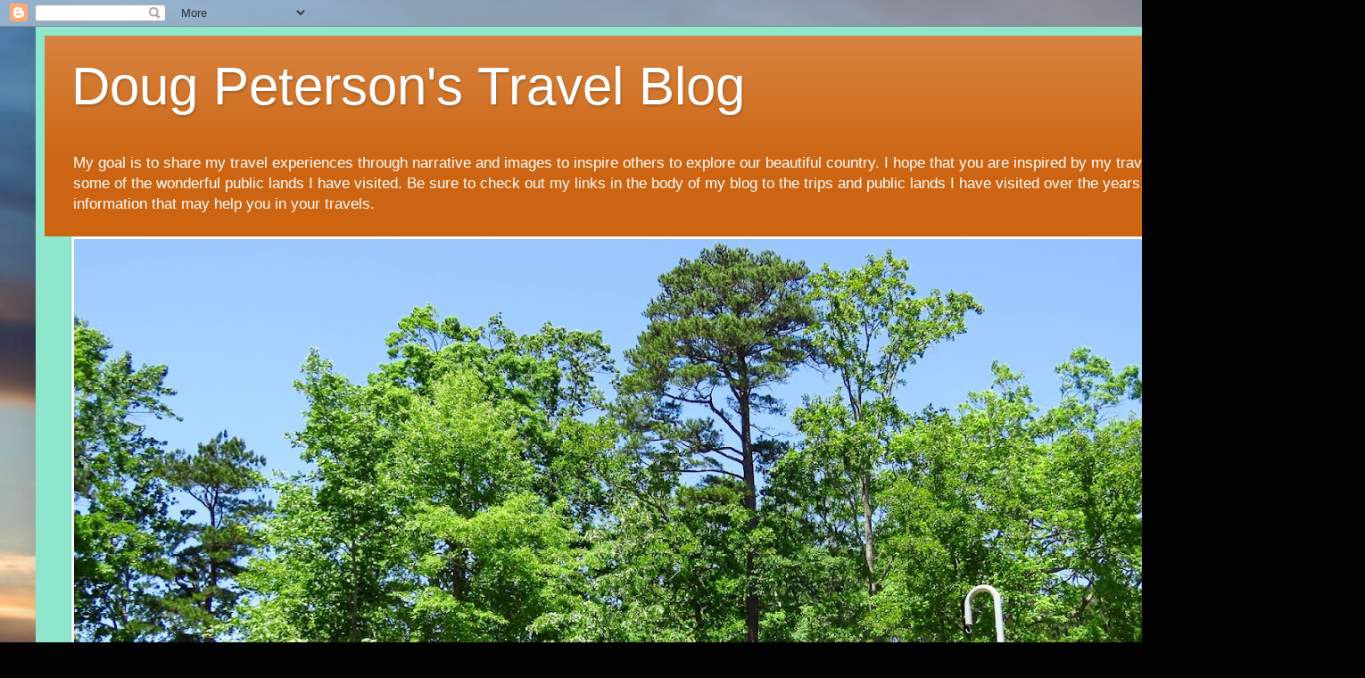

--- FILE ---
content_type: text/html; charset=UTF-8
request_url: https://www.dgp1950.dougpetersonstravelblog.com/2017/06/vacation-2017-black-rock-canyon.html
body_size: 17387
content:
<!DOCTYPE html>
<html class='v2' dir='ltr' lang='en'>
<head>
<link href='https://www.blogger.com/static/v1/widgets/4128112664-css_bundle_v2.css' rel='stylesheet' type='text/css'/>
<meta content='width=1100' name='viewport'/>
<meta content='text/html; charset=UTF-8' http-equiv='Content-Type'/>
<meta content='blogger' name='generator'/>
<link href='https://www.dgp1950.dougpetersonstravelblog.com/favicon.ico' rel='icon' type='image/x-icon'/>
<link href='http://www.dgp1950.dougpetersonstravelblog.com/2017/06/vacation-2017-black-rock-canyon.html' rel='canonical'/>
<link rel="alternate" type="application/atom+xml" title="Doug Peterson&#39;s Travel Blog - Atom" href="https://www.dgp1950.dougpetersonstravelblog.com/feeds/posts/default" />
<link rel="alternate" type="application/rss+xml" title="Doug Peterson&#39;s Travel Blog - RSS" href="https://www.dgp1950.dougpetersonstravelblog.com/feeds/posts/default?alt=rss" />
<link rel="service.post" type="application/atom+xml" title="Doug Peterson&#39;s Travel Blog - Atom" href="https://www.blogger.com/feeds/5908254710002755093/posts/default" />

<link rel="alternate" type="application/atom+xml" title="Doug Peterson&#39;s Travel Blog - Atom" href="https://www.dgp1950.dougpetersonstravelblog.com/feeds/8688791495187321982/comments/default" />
<!--Can't find substitution for tag [blog.ieCssRetrofitLinks]-->
<link href='https://blogger.googleusercontent.com/img/b/R29vZ2xl/AVvXsEj0oTF_fzTosWDcZlDEGEdYD6_rd4vwR8vKmrHNBiL4Jx3E6wl1qouktyGKAqJbvzXL2P5w4UAovtIhTNExk08s0ALrMfnCe4ij8KGZquR3AwqF9XIEW-8scHPMiIB17w_We7Bbau6IlQ0/s640/Rock+Point%252C+Black+Canyon%252C+6-20-2017+%25283%2529-2.jpg' rel='image_src'/>
<meta content='http://www.dgp1950.dougpetersonstravelblog.com/2017/06/vacation-2017-black-rock-canyon.html' property='og:url'/>
<meta content='Vacation 2017, Black Rock Canyon National Park' property='og:title'/>
<meta content=' Black Canyon National Park     Located near Montrose, Colorado this beautiful canyon is a place that can take your breath away with it&#39;s de...' property='og:description'/>
<meta content='https://blogger.googleusercontent.com/img/b/R29vZ2xl/AVvXsEj0oTF_fzTosWDcZlDEGEdYD6_rd4vwR8vKmrHNBiL4Jx3E6wl1qouktyGKAqJbvzXL2P5w4UAovtIhTNExk08s0ALrMfnCe4ij8KGZquR3AwqF9XIEW-8scHPMiIB17w_We7Bbau6IlQ0/w1200-h630-p-k-no-nu/Rock+Point%252C+Black+Canyon%252C+6-20-2017+%25283%2529-2.jpg' property='og:image'/>
<title>Doug Peterson's Travel Blog: Vacation 2017, Black Rock Canyon National Park</title>
<style id='page-skin-1' type='text/css'><!--
/*
-----------------------------------------------
Blogger Template Style
Name:     Simple
Designer: Blogger
URL:      www.blogger.com
----------------------------------------------- */
/* Content
----------------------------------------------- */
body {
font: normal normal 12px Arial, Tahoma, Helvetica, FreeSans, sans-serif;
color: #222222;
background: #000100 url(//themes.googleusercontent.com/image?id=1bm79nf5XhDVefAYxiksJH2rYahATew6mZnacGNLCW4Jsl326lnj1ZbtkgnN2juKTeTOU) no-repeat fixed top center /* Credit: MarkCoffeyPhoto (http://www.istockphoto.com/googleimages.php?id=2950713&platform=blogger) */;
padding: 0 40px 40px 40px;
}
html body .region-inner {
min-width: 0;
max-width: 100%;
width: auto;
}
h2 {
font-size: 22px;
}
a:link {
text-decoration:none;
color: #cc6411;
}
a:visited {
text-decoration:none;
color: #a800ee;
}
a:hover {
text-decoration:underline;
color: #ff9700;
}
.body-fauxcolumn-outer .fauxcolumn-inner {
background: transparent none repeat scroll top left;
_background-image: none;
}
.body-fauxcolumn-outer .cap-top {
position: absolute;
z-index: 1;
height: 400px;
width: 100%;
}
.body-fauxcolumn-outer .cap-top .cap-left {
width: 100%;
background: transparent none repeat-x scroll top left;
_background-image: none;
}
.content-outer {
-moz-box-shadow: 0 0 40px rgba(0, 0, 0, .15);
-webkit-box-shadow: 0 0 5px rgba(0, 0, 0, .15);
-goog-ms-box-shadow: 0 0 10px #333333;
box-shadow: 0 0 40px rgba(0, 0, 0, .15);
margin-bottom: 1px;
}
.content-inner {
padding: 10px 10px;
}
.content-inner {
background-color: #8ee7cd;
}
/* Header
----------------------------------------------- */
.header-outer {
background: #cc6411 url(https://www.blogblog.com/1kt/simple/gradients_light.png) repeat-x scroll 0 -400px;
_background-image: none;
}
.Header h1 {
font: normal normal 60px Arial, Tahoma, Helvetica, FreeSans, sans-serif;
color: #ffffff;
text-shadow: 1px 2px 3px rgba(0, 0, 0, .2);
}
.Header h1 a {
color: #ffffff;
}
.Header .description {
font-size: 140%;
color: #ffffff;
}
.header-inner .Header .titlewrapper {
padding: 22px 30px;
}
.header-inner .Header .descriptionwrapper {
padding: 0 30px;
}
/* Tabs
----------------------------------------------- */
.tabs-inner .section:first-child {
border-top: 0 solid #eeeeee;
}
.tabs-inner .section:first-child ul {
margin-top: -0;
border-top: 0 solid #eeeeee;
border-left: 0 solid #eeeeee;
border-right: 0 solid #eeeeee;
}
.tabs-inner .widget ul {
background: #f5f5f5 url(https://resources.blogblog.com/blogblog/data/1kt/simple/gradients_light.png) repeat-x scroll 0 -800px;
_background-image: none;
border-bottom: 1px solid #eeeeee;
margin-top: 0;
margin-left: -30px;
margin-right: -30px;
}
.tabs-inner .widget li a {
display: inline-block;
padding: .6em 1em;
font: normal normal 14px Arial, Tahoma, Helvetica, FreeSans, sans-serif;
color: #999999;
border-left: 1px solid #8ee7cd;
border-right: 1px solid #eeeeee;
}
.tabs-inner .widget li:first-child a {
border-left: none;
}
.tabs-inner .widget li.selected a, .tabs-inner .widget li a:hover {
color: #000000;
background-color: #eeeeee;
text-decoration: none;
}
/* Columns
----------------------------------------------- */
.main-outer {
border-top: 0 solid #eeeeee;
}
.fauxcolumn-left-outer .fauxcolumn-inner {
border-right: 1px solid #eeeeee;
}
.fauxcolumn-right-outer .fauxcolumn-inner {
border-left: 1px solid #eeeeee;
}
/* Headings
----------------------------------------------- */
div.widget > h2,
div.widget h2.title {
margin: 0 0 1em 0;
font: normal bold 11px Arial, Tahoma, Helvetica, FreeSans, sans-serif;
color: #000000;
}
/* Widgets
----------------------------------------------- */
.widget .zippy {
color: #999999;
text-shadow: 2px 2px 1px rgba(0, 0, 0, .1);
}
.widget .popular-posts ul {
list-style: none;
}
/* Posts
----------------------------------------------- */
h2.date-header {
font: normal bold 11px Arial, Tahoma, Helvetica, FreeSans, sans-serif;
}
.date-header span {
background-color: rgba(0, 0, 0, 0);
color: #222222;
padding: inherit;
letter-spacing: inherit;
margin: inherit;
}
.main-inner {
padding-top: 30px;
padding-bottom: 30px;
}
.main-inner .column-center-inner {
padding: 0 15px;
}
.main-inner .column-center-inner .section {
margin: 0 15px;
}
.post {
margin: 0 0 25px 0;
}
h3.post-title, .comments h4 {
font: normal bold 30px Arial, Tahoma, Helvetica, FreeSans, sans-serif;
margin: .75em 0 0;
}
.post-body {
font-size: 110%;
line-height: 1.4;
position: relative;
}
.post-body img, .post-body .tr-caption-container, .Profile img, .Image img,
.BlogList .item-thumbnail img {
padding: 2px;
background: #ffffff;
border: 1px solid #eeeeee;
-moz-box-shadow: 1px 1px 5px rgba(0, 0, 0, .1);
-webkit-box-shadow: 1px 1px 5px rgba(0, 0, 0, .1);
box-shadow: 1px 1px 5px rgba(0, 0, 0, .1);
}
.post-body img, .post-body .tr-caption-container {
padding: 5px;
}
.post-body .tr-caption-container {
color: #222222;
}
.post-body .tr-caption-container img {
padding: 0;
background: transparent;
border: none;
-moz-box-shadow: 0 0 0 rgba(0, 0, 0, .1);
-webkit-box-shadow: 0 0 0 rgba(0, 0, 0, .1);
box-shadow: 0 0 0 rgba(0, 0, 0, .1);
}
.post-header {
margin: 0 0 1.5em;
line-height: 1.6;
font-size: 90%;
}
.post-footer {
margin: 20px -2px 0;
padding: 5px 10px;
color: #666666;
background-color: #f9f9f9;
border-bottom: 1px solid #eeeeee;
line-height: 1.6;
font-size: 90%;
}
#comments .comment-author {
padding-top: 1.5em;
border-top: 1px solid #eeeeee;
background-position: 0 1.5em;
}
#comments .comment-author:first-child {
padding-top: 0;
border-top: none;
}
.avatar-image-container {
margin: .2em 0 0;
}
#comments .avatar-image-container img {
border: 1px solid #eeeeee;
}
/* Comments
----------------------------------------------- */
.comments .comments-content .icon.blog-author {
background-repeat: no-repeat;
background-image: url([data-uri]);
}
.comments .comments-content .loadmore a {
border-top: 1px solid #999999;
border-bottom: 1px solid #999999;
}
.comments .comment-thread.inline-thread {
background-color: #f9f9f9;
}
.comments .continue {
border-top: 2px solid #999999;
}
/* Accents
---------------------------------------------- */
.section-columns td.columns-cell {
border-left: 1px solid #eeeeee;
}
.blog-pager {
background: transparent none no-repeat scroll top center;
}
.blog-pager-older-link, .home-link,
.blog-pager-newer-link {
background-color: #8ee7cd;
padding: 5px;
}
.footer-outer {
border-top: 0 dashed #bbbbbb;
}
/* Mobile
----------------------------------------------- */
body.mobile  {
background-size: auto;
}
.mobile .body-fauxcolumn-outer {
background: transparent none repeat scroll top left;
}
.mobile .body-fauxcolumn-outer .cap-top {
background-size: 100% auto;
}
.mobile .content-outer {
-webkit-box-shadow: 0 0 3px rgba(0, 0, 0, .15);
box-shadow: 0 0 3px rgba(0, 0, 0, .15);
}
.mobile .tabs-inner .widget ul {
margin-left: 0;
margin-right: 0;
}
.mobile .post {
margin: 0;
}
.mobile .main-inner .column-center-inner .section {
margin: 0;
}
.mobile .date-header span {
padding: 0.1em 10px;
margin: 0 -10px;
}
.mobile h3.post-title {
margin: 0;
}
.mobile .blog-pager {
background: transparent none no-repeat scroll top center;
}
.mobile .footer-outer {
border-top: none;
}
.mobile .main-inner, .mobile .footer-inner {
background-color: #8ee7cd;
}
.mobile-index-contents {
color: #222222;
}
.mobile-link-button {
background-color: #cc6411;
}
.mobile-link-button a:link, .mobile-link-button a:visited {
color: #ffffff;
}
.mobile .tabs-inner .section:first-child {
border-top: none;
}
.mobile .tabs-inner .PageList .widget-content {
background-color: #eeeeee;
color: #000000;
border-top: 1px solid #eeeeee;
border-bottom: 1px solid #eeeeee;
}
.mobile .tabs-inner .PageList .widget-content .pagelist-arrow {
border-left: 1px solid #eeeeee;
}

--></style>
<style id='template-skin-1' type='text/css'><!--
body {
min-width: 1450px;
}
.content-outer, .content-fauxcolumn-outer, .region-inner {
min-width: 1450px;
max-width: 1450px;
_width: 1450px;
}
.main-inner .columns {
padding-left: 0px;
padding-right: 360px;
}
.main-inner .fauxcolumn-center-outer {
left: 0px;
right: 360px;
/* IE6 does not respect left and right together */
_width: expression(this.parentNode.offsetWidth -
parseInt("0px") -
parseInt("360px") + 'px');
}
.main-inner .fauxcolumn-left-outer {
width: 0px;
}
.main-inner .fauxcolumn-right-outer {
width: 360px;
}
.main-inner .column-left-outer {
width: 0px;
right: 100%;
margin-left: -0px;
}
.main-inner .column-right-outer {
width: 360px;
margin-right: -360px;
}
#layout {
min-width: 0;
}
#layout .content-outer {
min-width: 0;
width: 800px;
}
#layout .region-inner {
min-width: 0;
width: auto;
}
body#layout div.add_widget {
padding: 8px;
}
body#layout div.add_widget a {
margin-left: 32px;
}
--></style>
<style>
    body {background-image:url(\/\/themes.googleusercontent.com\/image?id=1bm79nf5XhDVefAYxiksJH2rYahATew6mZnacGNLCW4Jsl326lnj1ZbtkgnN2juKTeTOU);}
    
@media (max-width: 200px) { body {background-image:url(\/\/themes.googleusercontent.com\/image?id=1bm79nf5XhDVefAYxiksJH2rYahATew6mZnacGNLCW4Jsl326lnj1ZbtkgnN2juKTeTOU&options=w200);}}
@media (max-width: 400px) and (min-width: 201px) { body {background-image:url(\/\/themes.googleusercontent.com\/image?id=1bm79nf5XhDVefAYxiksJH2rYahATew6mZnacGNLCW4Jsl326lnj1ZbtkgnN2juKTeTOU&options=w400);}}
@media (max-width: 800px) and (min-width: 401px) { body {background-image:url(\/\/themes.googleusercontent.com\/image?id=1bm79nf5XhDVefAYxiksJH2rYahATew6mZnacGNLCW4Jsl326lnj1ZbtkgnN2juKTeTOU&options=w800);}}
@media (max-width: 1200px) and (min-width: 801px) { body {background-image:url(\/\/themes.googleusercontent.com\/image?id=1bm79nf5XhDVefAYxiksJH2rYahATew6mZnacGNLCW4Jsl326lnj1ZbtkgnN2juKTeTOU&options=w1200);}}
/* Last tag covers anything over one higher than the previous max-size cap. */
@media (min-width: 1201px) { body {background-image:url(\/\/themes.googleusercontent.com\/image?id=1bm79nf5XhDVefAYxiksJH2rYahATew6mZnacGNLCW4Jsl326lnj1ZbtkgnN2juKTeTOU&options=w1600);}}
  </style>
<link href='https://www.blogger.com/dyn-css/authorization.css?targetBlogID=5908254710002755093&amp;zx=00c6083a-612a-47d2-997e-9b7cf011581f' media='none' onload='if(media!=&#39;all&#39;)media=&#39;all&#39;' rel='stylesheet'/><noscript><link href='https://www.blogger.com/dyn-css/authorization.css?targetBlogID=5908254710002755093&amp;zx=00c6083a-612a-47d2-997e-9b7cf011581f' rel='stylesheet'/></noscript>
<meta name='google-adsense-platform-account' content='ca-host-pub-1556223355139109'/>
<meta name='google-adsense-platform-domain' content='blogspot.com'/>

<script async src="https://pagead2.googlesyndication.com/pagead/js/adsbygoogle.js?client=ca-pub-5707656084478027&host=ca-host-pub-1556223355139109" crossorigin="anonymous"></script>

<!-- data-ad-client=ca-pub-5707656084478027 -->

<link rel="stylesheet" href="https://fonts.googleapis.com/css2?display=swap&family=Tahoma"></head>
<body class='loading variant-bold'>
<div class='navbar section' id='navbar' name='Navbar'><div class='widget Navbar' data-version='1' id='Navbar1'><script type="text/javascript">
    function setAttributeOnload(object, attribute, val) {
      if(window.addEventListener) {
        window.addEventListener('load',
          function(){ object[attribute] = val; }, false);
      } else {
        window.attachEvent('onload', function(){ object[attribute] = val; });
      }
    }
  </script>
<div id="navbar-iframe-container"></div>
<script type="text/javascript" src="https://apis.google.com/js/platform.js"></script>
<script type="text/javascript">
      gapi.load("gapi.iframes:gapi.iframes.style.bubble", function() {
        if (gapi.iframes && gapi.iframes.getContext) {
          gapi.iframes.getContext().openChild({
              url: 'https://www.blogger.com/navbar/5908254710002755093?po\x3d8688791495187321982\x26origin\x3dhttps://www.dgp1950.dougpetersonstravelblog.com',
              where: document.getElementById("navbar-iframe-container"),
              id: "navbar-iframe"
          });
        }
      });
    </script><script type="text/javascript">
(function() {
var script = document.createElement('script');
script.type = 'text/javascript';
script.src = '//pagead2.googlesyndication.com/pagead/js/google_top_exp.js';
var head = document.getElementsByTagName('head')[0];
if (head) {
head.appendChild(script);
}})();
</script>
</div></div>
<div class='body-fauxcolumns'>
<div class='fauxcolumn-outer body-fauxcolumn-outer'>
<div class='cap-top'>
<div class='cap-left'></div>
<div class='cap-right'></div>
</div>
<div class='fauxborder-left'>
<div class='fauxborder-right'></div>
<div class='fauxcolumn-inner'>
</div>
</div>
<div class='cap-bottom'>
<div class='cap-left'></div>
<div class='cap-right'></div>
</div>
</div>
</div>
<div class='content'>
<div class='content-fauxcolumns'>
<div class='fauxcolumn-outer content-fauxcolumn-outer'>
<div class='cap-top'>
<div class='cap-left'></div>
<div class='cap-right'></div>
</div>
<div class='fauxborder-left'>
<div class='fauxborder-right'></div>
<div class='fauxcolumn-inner'>
</div>
</div>
<div class='cap-bottom'>
<div class='cap-left'></div>
<div class='cap-right'></div>
</div>
</div>
</div>
<div class='content-outer'>
<div class='content-cap-top cap-top'>
<div class='cap-left'></div>
<div class='cap-right'></div>
</div>
<div class='fauxborder-left content-fauxborder-left'>
<div class='fauxborder-right content-fauxborder-right'></div>
<div class='content-inner'>
<header>
<div class='header-outer'>
<div class='header-cap-top cap-top'>
<div class='cap-left'></div>
<div class='cap-right'></div>
</div>
<div class='fauxborder-left header-fauxborder-left'>
<div class='fauxborder-right header-fauxborder-right'></div>
<div class='region-inner header-inner'>
<div class='header section' id='header' name='Header'><div class='widget Header' data-version='1' id='Header1'>
<div id='header-inner'>
<div class='titlewrapper'>
<h1 class='title'>
<a href='https://www.dgp1950.dougpetersonstravelblog.com/'>
Doug Peterson's Travel Blog
</a>
</h1>
</div>
<div class='descriptionwrapper'>
<p class='description'><span>My goal is to share my travel experiences through narrative and images to inspire others to explore our beautiful country. I hope that you are inspired by my travels and seek to see some of the wonderful public lands I have visited. Be sure to check out my links in the body of my blog to the trips and public lands I have visited over the years. You will find useful information that may help you in your travels.</span></p>
</div>
</div>
</div></div>
</div>
</div>
<div class='header-cap-bottom cap-bottom'>
<div class='cap-left'></div>
<div class='cap-right'></div>
</div>
</div>
</header>
<div class='tabs-outer'>
<div class='tabs-cap-top cap-top'>
<div class='cap-left'></div>
<div class='cap-right'></div>
</div>
<div class='fauxborder-left tabs-fauxborder-left'>
<div class='fauxborder-right tabs-fauxborder-right'></div>
<div class='region-inner tabs-inner'>
<div class='tabs section' id='crosscol' name='Cross-Column'><div class='widget Image' data-version='1' id='Image1'>
<h2>My camping equipment</h2>
<div class='widget-content'>
<img alt='My camping equipment' height='771' id='Image1_img' src='https://blogger.googleusercontent.com/img/a/AVvXsEg72Ajf6MAppjQG8VZNmxUVqbcREIUJsvJUxFx4m4xn3s_IsMgC0C8NXe4TCOQX2LW5nfIuzuMqXxjd6_Kn3GVsDPcJRxj3QstHWoJbluYAeUdSkmV2kdK-2RIKyXMtn2P9XqhJAfJbhEHAQhrvxjOwsfrgs-KcYr76X_Y0AB-TeOXr9tkWgmWn1CozS7E=s1370' width='1370'/>
<br/>
<span class='caption'>Campsite setup</span>
</div>
<div class='clear'></div>
</div></div>
<div class='tabs no-items section' id='crosscol-overflow' name='Cross-Column 2'></div>
</div>
</div>
<div class='tabs-cap-bottom cap-bottom'>
<div class='cap-left'></div>
<div class='cap-right'></div>
</div>
</div>
<div class='main-outer'>
<div class='main-cap-top cap-top'>
<div class='cap-left'></div>
<div class='cap-right'></div>
</div>
<div class='fauxborder-left main-fauxborder-left'>
<div class='fauxborder-right main-fauxborder-right'></div>
<div class='region-inner main-inner'>
<div class='columns fauxcolumns'>
<div class='fauxcolumn-outer fauxcolumn-center-outer'>
<div class='cap-top'>
<div class='cap-left'></div>
<div class='cap-right'></div>
</div>
<div class='fauxborder-left'>
<div class='fauxborder-right'></div>
<div class='fauxcolumn-inner'>
</div>
</div>
<div class='cap-bottom'>
<div class='cap-left'></div>
<div class='cap-right'></div>
</div>
</div>
<div class='fauxcolumn-outer fauxcolumn-left-outer'>
<div class='cap-top'>
<div class='cap-left'></div>
<div class='cap-right'></div>
</div>
<div class='fauxborder-left'>
<div class='fauxborder-right'></div>
<div class='fauxcolumn-inner'>
</div>
</div>
<div class='cap-bottom'>
<div class='cap-left'></div>
<div class='cap-right'></div>
</div>
</div>
<div class='fauxcolumn-outer fauxcolumn-right-outer'>
<div class='cap-top'>
<div class='cap-left'></div>
<div class='cap-right'></div>
</div>
<div class='fauxborder-left'>
<div class='fauxborder-right'></div>
<div class='fauxcolumn-inner'>
</div>
</div>
<div class='cap-bottom'>
<div class='cap-left'></div>
<div class='cap-right'></div>
</div>
</div>
<!-- corrects IE6 width calculation -->
<div class='columns-inner'>
<div class='column-center-outer'>
<div class='column-center-inner'>
<div class='main section' id='main' name='Main'><div class='widget Blog' data-version='1' id='Blog1'>
<div class='blog-posts hfeed'>

          <div class="date-outer">
        
<h2 class='date-header'><span>Monday, June 19, 2017</span></h2>

          <div class="date-posts">
        
<div class='post-outer'>
<div class='post hentry uncustomized-post-template' itemprop='blogPost' itemscope='itemscope' itemtype='http://schema.org/BlogPosting'>
<meta content='https://blogger.googleusercontent.com/img/b/R29vZ2xl/AVvXsEj0oTF_fzTosWDcZlDEGEdYD6_rd4vwR8vKmrHNBiL4Jx3E6wl1qouktyGKAqJbvzXL2P5w4UAovtIhTNExk08s0ALrMfnCe4ij8KGZquR3AwqF9XIEW-8scHPMiIB17w_We7Bbau6IlQ0/s640/Rock+Point%252C+Black+Canyon%252C+6-20-2017+%25283%2529-2.jpg' itemprop='image_url'/>
<meta content='5908254710002755093' itemprop='blogId'/>
<meta content='8688791495187321982' itemprop='postId'/>
<a name='8688791495187321982'></a>
<h3 class='post-title entry-title' itemprop='name'>
Vacation 2017, Black Rock Canyon National Park
</h3>
<div class='post-header'>
<div class='post-header-line-1'></div>
</div>
<div class='post-body entry-content' id='post-body-8688791495187321982' itemprop='description articleBody'>
<div style="text-align: center;">
<span style="color: blue; font-size: x-large; font-weight: bold;"><a href="https://www.nps.gov/blca/index.htm">Black Canyon National Park</a></span></div>
<div style="text-align: center;">
<br /></div>
<div style="text-align: center;">
<span style="color: blue; font-size: large;"><b>Located near Montrose, Colorado this beautiful canyon is a place that can take your breath away with it's deep cliffs that drop off some 2,000 feet to the Gunnison River. We camped out &nbsp;in the park at an elevation of about 8,500. Up here the air is thin but the views are spectacular with clear vistas reaching out for over 100 miles to the Grand Mesa and beyond. This is nature at it's best. The night skies are illuminating&nbsp;with the entire milky way visible from horizon to horizon.&nbsp;</b></span><br />
<span style="color: blue; font-size: large;"><b><br /></b></span>
<br />
<table align="center" cellpadding="0" cellspacing="0" class="tr-caption-container" style="margin-left: auto; margin-right: auto; text-align: center;"><tbody>
<tr><td style="text-align: center;"><a href="https://blogger.googleusercontent.com/img/b/R29vZ2xl/AVvXsEj0oTF_fzTosWDcZlDEGEdYD6_rd4vwR8vKmrHNBiL4Jx3E6wl1qouktyGKAqJbvzXL2P5w4UAovtIhTNExk08s0ALrMfnCe4ij8KGZquR3AwqF9XIEW-8scHPMiIB17w_We7Bbau6IlQ0/s1600/Rock+Point%252C+Black+Canyon%252C+6-20-2017+%25283%2529-2.jpg" imageanchor="1" style="margin-left: auto; margin-right: auto;"><img border="0" data-original-height="800" data-original-width="1200" height="426" src="https://blogger.googleusercontent.com/img/b/R29vZ2xl/AVvXsEj0oTF_fzTosWDcZlDEGEdYD6_rd4vwR8vKmrHNBiL4Jx3E6wl1qouktyGKAqJbvzXL2P5w4UAovtIhTNExk08s0ALrMfnCe4ij8KGZquR3AwqF9XIEW-8scHPMiIB17w_We7Bbau6IlQ0/s640/Rock+Point%252C+Black+Canyon%252C+6-20-2017+%25283%2529-2.jpg" width="640" /></a></td></tr>
<tr><td class="tr-caption" style="text-align: center;"><span style="color: blue; font-size: small;"><b>Gunnison Point near the Visitors Center</b></span></td></tr>
</tbody></table>
<br />
<table align="center" cellpadding="0" cellspacing="0" class="tr-caption-container" style="margin-left: auto; margin-right: auto; text-align: center;"><tbody>
<tr><td style="text-align: center;"><a href="https://blogger.googleusercontent.com/img/b/R29vZ2xl/AVvXsEjbMKe439vuQ2gxH6yRbEBi21kaYskELVZkuRgxuZFmTQAODB_N8b6sGczlmGlcQGSJEz31oPjSiZrn7CV4Ax56yoSrA6X6rzvMtKQqB8lt7EyU5mDd-db2Dxa9GsNRhxg8yIzrjIwxSW8/s1600/Gunnison+Point%252C+Black+Canyon%252C+6-20-2017+%25286%2529.jpg" imageanchor="1" style="margin-left: auto; margin-right: auto;"><img border="0" data-original-height="800" data-original-width="533" height="640" src="https://blogger.googleusercontent.com/img/b/R29vZ2xl/AVvXsEjbMKe439vuQ2gxH6yRbEBi21kaYskELVZkuRgxuZFmTQAODB_N8b6sGczlmGlcQGSJEz31oPjSiZrn7CV4Ax56yoSrA6X6rzvMtKQqB8lt7EyU5mDd-db2Dxa9GsNRhxg8yIzrjIwxSW8/s640/Gunnison+Point%252C+Black+Canyon%252C+6-20-2017+%25286%2529.jpg" width="426" /></a></td></tr>
<tr><td class="tr-caption" style="text-align: center;"><span style="color: blue; font-size: small;"><b>The Gunnison River from Gunnison Point</b></span></td></tr>
</tbody></table>
<table align="center" cellpadding="0" cellspacing="0" class="tr-caption-container" style="margin-left: auto; margin-right: auto; text-align: center;"><tbody>
<tr><td style="text-align: center;"><a href="https://blogger.googleusercontent.com/img/b/R29vZ2xl/AVvXsEh09XtKY7mhpBrEKH0dVBRY1Lt_PFlP6VHGiiIzddyD43BE-bv8zwhtiRJqQIhpIhnyFl0t32Ac00ZskuoBn3ODbcDEsT0ewGsduWqPRfu2-wyhidYDlwAnO8Y5hWPFUhBURq-PFUuSDK4/s1600/Black+Canyon+of+the+Gunnison+National+Park%252C+6-20-2017+%252827%2529.jpg" imageanchor="1" style="margin-left: auto; margin-right: auto;"><img border="0" data-original-height="675" data-original-width="1200" height="360" src="https://blogger.googleusercontent.com/img/b/R29vZ2xl/AVvXsEh09XtKY7mhpBrEKH0dVBRY1Lt_PFlP6VHGiiIzddyD43BE-bv8zwhtiRJqQIhpIhnyFl0t32Ac00ZskuoBn3ODbcDEsT0ewGsduWqPRfu2-wyhidYDlwAnO8Y5hWPFUhBURq-PFUuSDK4/s640/Black+Canyon+of+the+Gunnison+National+Park%252C+6-20-2017+%252827%2529.jpg" width="640" /></a></td></tr>
<tr><td class="tr-caption" style="text-align: center;"><b><span style="color: blue; font-size: small;">Our Campsite in the park</span></b></td></tr>
</tbody></table>
<br />
<table align="center" cellpadding="0" cellspacing="0" class="tr-caption-container" style="margin-left: auto; margin-right: auto; text-align: center;"><tbody>
<tr><td style="text-align: center;"><a href="https://blogger.googleusercontent.com/img/b/R29vZ2xl/AVvXsEhvBoVR9VFkQgwDnQLzeZY4H4mI3-U_yU0-gx0baikPj1O1vcyYwdggy3fMEfEM2rS8v0OUUw5hnOSrfx9Pvhmp4j1H8Y9AkPvDpCJU0za2lAsQ1RJbIj_ew2KMUu6-z_1OQMXvSGgb5b4/s1600/Black+Canyon+of+the+Gunnison+National+Park%252C+6-20-2017+%252828%2529.jpg" imageanchor="1" style="margin-left: auto; margin-right: auto;"><img border="0" data-original-height="675" data-original-width="1200" height="360" src="https://blogger.googleusercontent.com/img/b/R29vZ2xl/AVvXsEhvBoVR9VFkQgwDnQLzeZY4H4mI3-U_yU0-gx0baikPj1O1vcyYwdggy3fMEfEM2rS8v0OUUw5hnOSrfx9Pvhmp4j1H8Y9AkPvDpCJU0za2lAsQ1RJbIj_ew2KMUu6-z_1OQMXvSGgb5b4/s640/Black+Canyon+of+the+Gunnison+National+Park%252C+6-20-2017+%252828%2529.jpg" width="640" /></a></td></tr>
<tr><td class="tr-caption" style="text-align: center;"><span style="color: blue; font-size: small;"><b>Nice shady spot to enjoy our time at the park.</b></span></td></tr>
</tbody></table>
<table align="center" cellpadding="0" cellspacing="0" class="tr-caption-container" style="margin-left: auto; margin-right: auto; text-align: center;"><tbody>
<tr><td style="text-align: center;"><a href="https://blogger.googleusercontent.com/img/b/R29vZ2xl/AVvXsEgKifwGPMm0BH6umgeGzI9wfzH6VUz9lX8YGQF6eNMpPz2xp0Dxq2QNZtCHOWyHVaad_CHo2GuTz0ZUR_DnaJUHrkIPFSx0iTsZGCBTmOXDdQoy4UGI9Mdhw3MUOjb6CuRn5SOl78Z_960/s1600/Tomichi+Point%252C+Black+Canyon%252C+6-19-2017+%25283%2529.jpg" imageanchor="1" style="margin-left: auto; margin-right: auto;"><b><span style="color: blue;"><img border="0" data-original-height="800" data-original-width="1200" height="426" src="https://blogger.googleusercontent.com/img/b/R29vZ2xl/AVvXsEgKifwGPMm0BH6umgeGzI9wfzH6VUz9lX8YGQF6eNMpPz2xp0Dxq2QNZtCHOWyHVaad_CHo2GuTz0ZUR_DnaJUHrkIPFSx0iTsZGCBTmOXDdQoy4UGI9Mdhw3MUOjb6CuRn5SOl78Z_960/s640/Tomichi+Point%252C+Black+Canyon%252C+6-19-2017+%25283%2529.jpg" width="640" /></span></b></a></td></tr>
<tr><td class="tr-caption" style="text-align: center;"><span style="color: blue; font-size: small;"><b>View of the surrounding mountains nearby on a very clear day.</b></span></td></tr>
</tbody></table>
<table align="center" cellpadding="0" cellspacing="0" class="tr-caption-container" style="margin-left: auto; margin-right: auto; text-align: center;"><tbody>
<tr><td style="text-align: center;"><a href="https://blogger.googleusercontent.com/img/b/R29vZ2xl/AVvXsEhMyplx3-aCWF5mwgwNTlAg9OH71TT68het1M4Z_SlxkUdRiUo2QOs8Y8cz_uHDFHm-QT1_swUJtQjsFdX6NgabMgIhVXjRBIgkWhv7fxv45UiF9Gy9AJjGcQ0HjZIsI6CJ5Pf1G5TTZeQ/s1600/Black+Canyon+of+the+Gunnison+National+Park%252C+6-20-2017+%252832%2529.jpg" imageanchor="1" style="margin-left: auto; margin-right: auto;"><img border="0" data-original-height="675" data-original-width="1200" height="360" src="https://blogger.googleusercontent.com/img/b/R29vZ2xl/AVvXsEhMyplx3-aCWF5mwgwNTlAg9OH71TT68het1M4Z_SlxkUdRiUo2QOs8Y8cz_uHDFHm-QT1_swUJtQjsFdX6NgabMgIhVXjRBIgkWhv7fxv45UiF9Gy9AJjGcQ0HjZIsI6CJ5Pf1G5TTZeQ/s640/Black+Canyon+of+the+Gunnison+National+Park%252C+6-20-2017+%252832%2529.jpg" width="640" /></a></td></tr>
<tr><td class="tr-caption" style="text-align: center;"><b><span style="color: blue; font-size: small;">Sunrise as seen from our campsite</span></b></td></tr>
</tbody></table>
<table align="center" cellpadding="0" cellspacing="0" class="tr-caption-container" style="margin-left: auto; margin-right: auto; text-align: center;"><tbody>
<tr><td style="text-align: center;"><a href="https://blogger.googleusercontent.com/img/b/R29vZ2xl/AVvXsEgeRWKz0n-ef244Q3aYYWj9SCy5wiHYYc36ZWvu09fMdpUcqKJulXcJDhX_RFNCN88y03TqBiNJkC6BAvON-sAQsdiGqgl8qkwLjRBeFQXAxXV1ANcRUtIPwJF5McZrDmIvGnmd7yc9NOw/s1600/Gunnison+Point%252C+Black+Canyon%252C+6-20-2017+%25284%2529.jpg" imageanchor="1" style="margin-left: auto; margin-right: auto;"><img border="0" data-original-height="800" data-original-width="1200" height="426" src="https://blogger.googleusercontent.com/img/b/R29vZ2xl/AVvXsEgeRWKz0n-ef244Q3aYYWj9SCy5wiHYYc36ZWvu09fMdpUcqKJulXcJDhX_RFNCN88y03TqBiNJkC6BAvON-sAQsdiGqgl8qkwLjRBeFQXAxXV1ANcRUtIPwJF5McZrDmIvGnmd7yc9NOw/s640/Gunnison+Point%252C+Black+Canyon%252C+6-20-2017+%25284%2529.jpg" width="640" /></a></td></tr>
<tr><td class="tr-caption" style="text-align: center;"><span style="color: blue; font-size: small;"><b>The Visitors center at Black Rock Canyon taken from Gunnison Point Overlook</b></span></td></tr>
</tbody></table>
<table align="center" cellpadding="0" cellspacing="0" class="tr-caption-container" style="margin-left: auto; margin-right: auto; text-align: center;"><tbody>
<tr><td style="text-align: center;"><a href="https://blogger.googleusercontent.com/img/b/R29vZ2xl/AVvXsEhMPG3e_HeJk756heN8dkGE3I7sWslhU92v0r921OpJw0kA7Iw0c7d-LxPjXER4oXV0DxIhyphenhyphen1nhd50JB3vY4UrnPsqOjyAg3rAc-tybyYKvRulAZGXxiyFmDYFXEOBepfGIRH95Xdniy5A/s1600/Deer+near+our+campsite+at+Black+Canyon%252C+6-19-2017+%25281%2529.jpg" imageanchor="1" style="margin-left: auto; margin-right: auto;"><img border="0" data-original-height="675" data-original-width="1200" height="360" src="https://blogger.googleusercontent.com/img/b/R29vZ2xl/AVvXsEhMPG3e_HeJk756heN8dkGE3I7sWslhU92v0r921OpJw0kA7Iw0c7d-LxPjXER4oXV0DxIhyphenhyphen1nhd50JB3vY4UrnPsqOjyAg3rAc-tybyYKvRulAZGXxiyFmDYFXEOBepfGIRH95Xdniy5A/s640/Deer+near+our+campsite+at+Black+Canyon%252C+6-19-2017+%25281%2529.jpg" width="640" /></a></td></tr>
<tr><td class="tr-caption" style="text-align: center;"><span style="color: blue; font-size: small;"><b>Deer who commonly visited out campsite</b></span></td></tr>
</tbody></table>
<table align="center" cellpadding="0" cellspacing="0" class="tr-caption-container" style="margin-left: auto; margin-right: auto; text-align: center;"><tbody>
<tr><td style="text-align: center;"><a href="https://blogger.googleusercontent.com/img/b/R29vZ2xl/AVvXsEgVKfsUr_vpUUX_2SsptjlbLAHCDIxfj6CMU94nwzllHD3YcWFcnAgclhiBZ5i1RG5Dr1icAK_Gt8i24-qqo2wkZXHT3tKe1y6VmitzuQvM_uamDmR8mePRw9__5Uo6gIWCfupUrS4k6OM/s1600/Gunnison+Point%252C+Black+Canyon%252C+6-20-2017+%25287%2529.jpg" imageanchor="1" style="margin-left: auto; margin-right: auto;"><img border="0" data-original-height="800" data-original-width="1200" height="426" src="https://blogger.googleusercontent.com/img/b/R29vZ2xl/AVvXsEgVKfsUr_vpUUX_2SsptjlbLAHCDIxfj6CMU94nwzllHD3YcWFcnAgclhiBZ5i1RG5Dr1icAK_Gt8i24-qqo2wkZXHT3tKe1y6VmitzuQvM_uamDmR8mePRw9__5Uo6gIWCfupUrS4k6OM/s640/Gunnison+Point%252C+Black+Canyon%252C+6-20-2017+%25287%2529.jpg" width="640" /></a></td></tr>
<tr><td class="tr-caption" style="text-align: center;"><span style="color: blue; font-size: small;"><b>Cliffs of the Black Canyon with The Grand Mesa some 50 miles away in the background</b></span></td></tr>
</tbody></table>
<br />
<table align="center" cellpadding="0" cellspacing="0" class="tr-caption-container" style="margin-left: auto; margin-right: auto; text-align: center;"><tbody>
<tr><td style="text-align: center;"><a href="https://blogger.googleusercontent.com/img/b/R29vZ2xl/AVvXsEhYCgFkgRhCsB78D7Ucwm6MMFcpZ2MHOg3AgOiznh9qqjqXduUtkDCeVRaK4oKnFk1bx5lhPQwfhzM_nuiDPWhTpFxRhLaDCyT2yXOksgKn5Yy60aMM1szz2MyTtjRMOvEwrQSRMZCkBYs/s1600/Pulpit+Rock+Overlook%252C+Black+Canyon%252C+6-20-2017+%25286%2529.jpg" imageanchor="1" style="margin-left: auto; margin-right: auto;"><img border="0" data-original-height="800" data-original-width="533" height="640" src="https://blogger.googleusercontent.com/img/b/R29vZ2xl/AVvXsEhYCgFkgRhCsB78D7Ucwm6MMFcpZ2MHOg3AgOiznh9qqjqXduUtkDCeVRaK4oKnFk1bx5lhPQwfhzM_nuiDPWhTpFxRhLaDCyT2yXOksgKn5Yy60aMM1szz2MyTtjRMOvEwrQSRMZCkBYs/s640/Pulpit+Rock+Overlook%252C+Black+Canyon%252C+6-20-2017+%25286%2529.jpg" width="426" /></a></td></tr>
<tr><td class="tr-caption" style="text-align: center;"><span style="color: blue; font-size: small;"><b>View from Pulpit Rock lookout into the Canyon with The Gunnison River raging below</b></span></td></tr>
</tbody></table>
<table align="center" cellpadding="0" cellspacing="0" class="tr-caption-container" style="margin-left: auto; margin-right: auto; text-align: center;"><tbody>
<tr><td style="text-align: center;"><a href="https://blogger.googleusercontent.com/img/b/R29vZ2xl/AVvXsEijtyE6eIooyJeUp2RoOawoFlUAwu4p-LbORgzGNjK2g5v5ruBlA1rTXo7ysTl7BAd1XFNryFS6az_HuWKDEv9NLHYv-1T76bneAvQDFADmBZR5YDAWcOgMqpzV9WiGqns2C8nL1mdeiv8/s1600/Black+Canyon+of+the+Gunnison+National+Park%252C+6-20-2017+%252819%2529.jpg" imageanchor="1" style="margin-left: auto; margin-right: auto;"><img border="0" data-original-height="675" data-original-width="1200" height="360" src="https://blogger.googleusercontent.com/img/b/R29vZ2xl/AVvXsEijtyE6eIooyJeUp2RoOawoFlUAwu4p-LbORgzGNjK2g5v5ruBlA1rTXo7ysTl7BAd1XFNryFS6az_HuWKDEv9NLHYv-1T76bneAvQDFADmBZR5YDAWcOgMqpzV9WiGqns2C8nL1mdeiv8/s640/Black+Canyon+of+the+Gunnison+National+Park%252C+6-20-2017+%252819%2529.jpg" width="640" /></a></td></tr>
<tr><td class="tr-caption" style="text-align: center;"><span style="color: blue; font-size: small;"><b>The Painted Wall&nbsp;</b></span></td></tr>
</tbody></table>
<br />
<table align="center" cellpadding="0" cellspacing="0" class="tr-caption-container" style="margin-left: auto; margin-right: auto; text-align: center;"><tbody>
<tr><td style="text-align: center;"><a href="https://blogger.googleusercontent.com/img/b/R29vZ2xl/AVvXsEjqTdTT3tKFmp2-dqYj1_aabUl-YTsXmAyLWyt57qTjeFcKupLuuh6mprWvQfWZJZ2uNL2xUcljHScAFV-PRCPodLRfsyGkAMvS0aTJ1UfoQRv5MwebiF0B2ChMfF-BpX2rSjCAiJokx1Y/s1600/Black+Canyon+of+the+Gunnison+National+Park%252C+6-20-2017+%252821%2529.jpg" imageanchor="1" style="margin-left: auto; margin-right: auto;"><img border="0" data-original-height="675" data-original-width="1200" height="360" src="https://blogger.googleusercontent.com/img/b/R29vZ2xl/AVvXsEjqTdTT3tKFmp2-dqYj1_aabUl-YTsXmAyLWyt57qTjeFcKupLuuh6mprWvQfWZJZ2uNL2xUcljHScAFV-PRCPodLRfsyGkAMvS0aTJ1UfoQRv5MwebiF0B2ChMfF-BpX2rSjCAiJokx1Y/s640/Black+Canyon+of+the+Gunnison+National+Park%252C+6-20-2017+%252821%2529.jpg" width="640" /></a></td></tr>
<tr><td class="tr-caption" style="text-align: center;"><span style="color: blue; font-size: small;"><b>The white water rapids of the Gunnison below the Painted Wall</b></span></td></tr>
</tbody></table>
<br />
<div class="separator" style="clear: both; text-align: center;">
</div>
<span style="color: blue; font-size: large;"><b><br /></b></span></div>
<div style="text-align: center;">
<span style="color: blue; font-size: large;"><b><br /></b></span></div>
<div style="text-align: center;">
<div style="text-align: center;">
<span style="color: blue; font-size: large;"><b><br /></b></span></div>
<iframe allowfullscreen="" frameborder="0" height="450" src="https://www.google.com/maps/embed?pb=!1m14!1m8!1m3!1d10141.854082095926!2d-107.689712!3d38.543668!3m2!1i1024!2i768!4f13.1!3m3!1m2!1s0x0%3A0x5c2f7ad3d51d0e7a!2sBlack+Canyon+Of+The+Gunnison+County+Camp+Grounds!5e1!3m2!1sen!2sus!4v1498187604159" style="border: 0;" width="600"></iframe>

</div>
<div style='clear: both;'></div>
</div>
<div class='post-footer'>
<div class='post-footer-line post-footer-line-1'>
<span class='post-author vcard'>
Posted by
<span class='fn' itemprop='author' itemscope='itemscope' itemtype='http://schema.org/Person'>
<meta content='https://www.blogger.com/profile/07902985644296434772' itemprop='url'/>
<a class='g-profile' href='https://www.blogger.com/profile/07902985644296434772' rel='author' title='author profile'>
<span itemprop='name'>Doug Peterson&#39;s Travel Blog</span>
</a>
</span>
</span>
<span class='post-timestamp'>
at
<meta content='http://www.dgp1950.dougpetersonstravelblog.com/2017/06/vacation-2017-black-rock-canyon.html' itemprop='url'/>
<a class='timestamp-link' href='https://www.dgp1950.dougpetersonstravelblog.com/2017/06/vacation-2017-black-rock-canyon.html' rel='bookmark' title='permanent link'><abbr class='published' itemprop='datePublished' title='2017-06-19T09:34:00-07:00'>9:34&#8239;AM</abbr></a>
</span>
<span class='post-comment-link'>
</span>
<span class='post-icons'>
<span class='item-control blog-admin pid-1562035318'>
<a href='https://www.blogger.com/post-edit.g?blogID=5908254710002755093&postID=8688791495187321982&from=pencil' title='Edit Post'>
<img alt='' class='icon-action' height='18' src='https://resources.blogblog.com/img/icon18_edit_allbkg.gif' width='18'/>
</a>
</span>
</span>
<div class='post-share-buttons goog-inline-block'>
<a class='goog-inline-block share-button sb-email' href='https://www.blogger.com/share-post.g?blogID=5908254710002755093&postID=8688791495187321982&target=email' target='_blank' title='Email This'><span class='share-button-link-text'>Email This</span></a><a class='goog-inline-block share-button sb-blog' href='https://www.blogger.com/share-post.g?blogID=5908254710002755093&postID=8688791495187321982&target=blog' onclick='window.open(this.href, "_blank", "height=270,width=475"); return false;' target='_blank' title='BlogThis!'><span class='share-button-link-text'>BlogThis!</span></a><a class='goog-inline-block share-button sb-twitter' href='https://www.blogger.com/share-post.g?blogID=5908254710002755093&postID=8688791495187321982&target=twitter' target='_blank' title='Share to X'><span class='share-button-link-text'>Share to X</span></a><a class='goog-inline-block share-button sb-facebook' href='https://www.blogger.com/share-post.g?blogID=5908254710002755093&postID=8688791495187321982&target=facebook' onclick='window.open(this.href, "_blank", "height=430,width=640"); return false;' target='_blank' title='Share to Facebook'><span class='share-button-link-text'>Share to Facebook</span></a><a class='goog-inline-block share-button sb-pinterest' href='https://www.blogger.com/share-post.g?blogID=5908254710002755093&postID=8688791495187321982&target=pinterest' target='_blank' title='Share to Pinterest'><span class='share-button-link-text'>Share to Pinterest</span></a>
</div>
</div>
<div class='post-footer-line post-footer-line-2'>
<span class='post-labels'>
Labels:
<a href='https://www.dgp1950.dougpetersonstravelblog.com/search/label/National%20Parks' rel='tag'>National Parks</a>
</span>
</div>
<div class='post-footer-line post-footer-line-3'>
<span class='post-location'>
Location:
<a href='https://maps.google.com/maps?q=Colorado+National+Monument,+1750+Rim+Rock+Drive,+Fruita,+CO+81521,+USA@39.0575219,-108.69389990000002&z=10' target='_blank'>Colorado National Monument, 1750 Rim Rock Drive, Fruita, CO 81521, USA</a>
</span>
</div>
</div>
</div>
<div class='comments' id='comments'>
<a name='comments'></a>
<h4>No comments:</h4>
<div id='Blog1_comments-block-wrapper'>
<dl class='avatar-comment-indent' id='comments-block'>
</dl>
</div>
<p class='comment-footer'>
<div class='comment-form'>
<a name='comment-form'></a>
<h4 id='comment-post-message'>Post a Comment</h4>
<p>
</p>
<a href='https://www.blogger.com/comment/frame/5908254710002755093?po=8688791495187321982&hl=en&saa=85391&origin=https://www.dgp1950.dougpetersonstravelblog.com' id='comment-editor-src'></a>
<iframe allowtransparency='true' class='blogger-iframe-colorize blogger-comment-from-post' frameborder='0' height='410px' id='comment-editor' name='comment-editor' src='' width='100%'></iframe>
<script src='https://www.blogger.com/static/v1/jsbin/1345082660-comment_from_post_iframe.js' type='text/javascript'></script>
<script type='text/javascript'>
      BLOG_CMT_createIframe('https://www.blogger.com/rpc_relay.html');
    </script>
</div>
</p>
</div>
</div>

        </div></div>
      
</div>
<div class='blog-pager' id='blog-pager'>
<span id='blog-pager-newer-link'>
<a class='blog-pager-newer-link' href='https://www.dgp1950.dougpetersonstravelblog.com/2017/06/vacation-2017-iron-mountain-hot-springs.html' id='Blog1_blog-pager-newer-link' title='Newer Post'>Newer Post</a>
</span>
<span id='blog-pager-older-link'>
<a class='blog-pager-older-link' href='https://www.dgp1950.dougpetersonstravelblog.com/2017/06/vacation-2017-ridgeway-state-park-near.html' id='Blog1_blog-pager-older-link' title='Older Post'>Older Post</a>
</span>
<a class='home-link' href='https://www.dgp1950.dougpetersonstravelblog.com/'>Home</a>
</div>
<div class='clear'></div>
<div class='post-feeds'>
<div class='feed-links'>
Subscribe to:
<a class='feed-link' href='https://www.dgp1950.dougpetersonstravelblog.com/feeds/8688791495187321982/comments/default' target='_blank' type='application/atom+xml'>Post Comments (Atom)</a>
</div>
</div>
</div></div>
</div>
</div>
<div class='column-left-outer'>
<div class='column-left-inner'>
<aside>
</aside>
</div>
</div>
<div class='column-right-outer'>
<div class='column-right-inner'>
<aside>
<div class='sidebar section' id='sidebar-right-1'><div class='widget BlogSearch' data-version='1' id='BlogSearch1'>
<h2 class='title'>Search This Blog</h2>
<div class='widget-content'>
<div id='BlogSearch1_form'>
<form action='https://www.dgp1950.dougpetersonstravelblog.com/search' class='gsc-search-box' target='_top'>
<table cellpadding='0' cellspacing='0' class='gsc-search-box'>
<tbody>
<tr>
<td class='gsc-input'>
<input autocomplete='off' class='gsc-input' name='q' size='10' title='search' type='text' value=''/>
</td>
<td class='gsc-search-button'>
<input class='gsc-search-button' title='search' type='submit' value='Search'/>
</td>
</tr>
</tbody>
</table>
</form>
</div>
</div>
<div class='clear'></div>
</div><div class='widget Profile' data-version='1' id='Profile1'>
<h2>About Me</h2>
<div class='widget-content'>
<dl class='profile-datablock'>
<dt class='profile-data'>
<a class='profile-name-link g-profile' href='https://www.blogger.com/profile/07902985644296434772' rel='author' style='background-image: url(//www.blogger.com/img/logo-16.png);'>
Doug Peterson's Travel Blog
</a>
</dt>
</dl>
<a class='profile-link' href='https://www.blogger.com/profile/07902985644296434772' rel='author'>View my complete profile</a>
<div class='clear'></div>
</div>
</div></div>
<table border='0' cellpadding='0' cellspacing='0' class='section-columns columns-2'>
<tbody>
<tr>
<td class='first columns-cell'>
<div class='sidebar section' id='sidebar-right-2-1'><div class='widget LinkList' data-version='1' id='LinkList2'>
<h2>Popular Websites for Campers</h2>
<div class='widget-content'>
<ul>
<li><a href='http://www.allstays.com'>Allstays guide for campers</a></li>
<li><a href='http://corpslakes.erdc.dren.mil/visitors/visitors.cfm'>Army Corp of Engineers Campgrounds</a></li>
<li><a href='http://www.blm.gov/programs/recreation/recreation-activities/eastern-states'>Bureau of Land Management  </a></li>
<li><a href='http://www.floridastateparks.org'>Florida State Park Service</a></li>
<li><a href='http://www.nps.gov/index.htm'>National Park Service</a></li>
<li><a href='http://www.recreation.gov'>Recreation.gov</a></li>
<li><a href='http://www.reserveamerica.com/welcome.do'>Reserve America</a></li>
</ul>
<div class='clear'></div>
</div>
</div><div class='widget PopularPosts' data-version='1' id='PopularPosts1'>
<h2>Popular Posts</h2>
<div class='widget-content popular-posts'>
<ul>
<li>
<div class='item-content'>
<div class='item-thumbnail'>
<a href='https://www.dgp1950.dougpetersonstravelblog.com/2024/09/spring-trip-2023-old-federal-campground.html' target='_blank'>
<img alt='' border='0' src='https://blogger.googleusercontent.com/img/b/R29vZ2xl/AVvXsEg9brbRwJPXuYJ3kXnjPFeHuR8YszbkB04UosWaHehv3B3RokadSA-kbwIqqGBxHb-Mgmsui8hbkywmnaexpGsYemVSjpey54ZxgpiB46Dw5vOeKqvzRiE0Yx1jsEwh_OlKNujBKpNEi0drM4JmW9e5obV0vdjuDa7keCi3Vn9PWz4hEvaV_eItQTXg5Tc/w72-h72-p-k-no-nu/Old%20Federal%20campground,%20Army%20Corp%20of%20Engineer%20on%20Lake%20Lanier%20(5).jpg'/>
</a>
</div>
<div class='item-title'><a href='https://www.dgp1950.dougpetersonstravelblog.com/2024/09/spring-trip-2023-old-federal-campground.html'>Spring Trip 2023, Old Federal Campground, Lake Sidney Lanier in Northern Georgia</a></div>
<div class='item-snippet'>&#160; Old Federal Campground Located on Lake Sidney Lanier&#160; Old Federal Campground &#160; is a Army Corp of Engineer campground with views of the lak...</div>
</div>
<div style='clear: both;'></div>
</li>
<li>
<div class='item-content'>
<div class='item-thumbnail'>
<a href='https://www.dgp1950.dougpetersonstravelblog.com/2018/06/summer-trip-2018-florida-state-parks.html' target='_blank'>
<img alt='' border='0' src='https://blogger.googleusercontent.com/img/b/R29vZ2xl/AVvXsEjSTomOS7JKyQcgSh-00LdxpqsMSmazDTJKwP83jrrCJdZemMXz8P7etF4w2DXYnOs02oP6t8nObDNGneOWDrrBSxnEfBMsy-FhMyo1PYw_E86PYaaJCrqy-pFjqDXmp38_owhQsArOkP8/w72-h72-p-k-no-nu/Blackwater+River+State+Park+near+Milton%252C+FL%252C+8-20-2016+%25282%2529.jpg'/>
</a>
</div>
<div class='item-title'><a href='https://www.dgp1950.dougpetersonstravelblog.com/2018/06/summer-trip-2018-florida-state-parks.html'> Florida State Parks,  Blackwater River State Park near Milton, FL</a></div>
<div class='item-snippet'>Black Water River State Park &#160;near Milton, FL is a beautiful destination for canoeists and kayakers. We stopped here on our way out west in ...</div>
</div>
<div style='clear: both;'></div>
</li>
<li>
<div class='item-content'>
<div class='item-thumbnail'>
<a href='https://www.dgp1950.dougpetersonstravelblog.com/2020/10/fall-trip-tallulah-gorge-state-park.html' target='_blank'>
<img alt='' border='0' src='https://blogger.googleusercontent.com/img/b/R29vZ2xl/AVvXsEj4atdPlDYavrpB6NWA35RzSbQOXd_u-Lr7RIxxuB6-3RR04njJr9R2m_MhTWswXbQ9Q_Psoie0H6zz1l4Vhuy1BUU5GRTrGW-ldsnQABHxUiCz-3vi4F_FfswdWCXsvPqmDL-PhE27GAc/w72-h72-p-k-no-nu/Tallulah+River+Gorge+State+Park+and+campground%252C+10-25-2020%25287%2529.jpg'/>
</a>
</div>
<div class='item-title'><a href='https://www.dgp1950.dougpetersonstravelblog.com/2020/10/fall-trip-tallulah-gorge-state-park.html'>Fall Trip 2020, Tallulah Gorge State Park, North Georgia</a></div>
<div class='item-snippet'>&#160; Tallulah Gorge State Park Tallulah Gorge State Park is located in north Georgia in the foothills of the appalachian mountains. The Gorge i...</div>
</div>
<div style='clear: both;'></div>
</li>
<li>
<div class='item-content'>
<div class='item-thumbnail'>
<a href='https://www.dgp1950.dougpetersonstravelblog.com/2023/05/spring-trip-2023-lake-louisa-state-park.html' target='_blank'>
<img alt='' border='0' src='https://blogger.googleusercontent.com/img/b/R29vZ2xl/AVvXsEjxkJBe8sGqZgv0_NEunlBmf4OwxDrmKs4uBm9a6QKCIZS--gowp3j-Nlsv8T-x0_H2NPcUgKVsHIQ76-Ljxa_BGVXlRyFkWjLipKpDLs1Yk9pmF_haSWsyVQoOvv8TdIgLuTwO1ePOvRuQwZZvKI1LkltY2XPtx1Nj6CpuwZa8iBD4XTUBRDSt6xRHbds/w72-h72-p-k-no-nu/Lake%20Louisa%20shoreline%20%20(2).jpg'/>
</a>
</div>
<div class='item-title'><a href='https://www.dgp1950.dougpetersonstravelblog.com/2023/05/spring-trip-2023-lake-louisa-state-park.html'>Spring Trip 2023, Lake Louisa State Park</a></div>
<div class='item-snippet'>Lake Louisa State Park &#160; (All the links in this post are purple) Lake Louisa Located just south of Clermont, Florida just off of Highway 27....</div>
</div>
<div style='clear: both;'></div>
</li>
<li>
<div class='item-content'>
<div class='item-thumbnail'>
<a href='https://www.dgp1950.dougpetersonstravelblog.com/2023/07/spring-trip-2023-paynes-prairie.html' target='_blank'>
<img alt='' border='0' src='https://blogger.googleusercontent.com/img/b/R29vZ2xl/AVvXsEhhk5ZDDlnIzcqzFNHYho3MtLA6aOeVkTV_gDrNbeXJcaw5BUsXbgzfIyXmeKJix_vVD-8jgBDgRySxC3ne2o2EVF5dsSrfLXdO2u1uBXdGH2vUDT_XyqUaiOS_cmJZbHuBZKFiRumtNj0qW7Av6xyueJq3nkUw62Mx2colykAYtMF_cFFdws30UKHY1J8/w72-h72-p-k-no-nu/Observation%20Tower.jpg'/>
</a>
</div>
<div class='item-title'><a href='https://www.dgp1950.dougpetersonstravelblog.com/2023/07/spring-trip-2023-paynes-prairie.html'>Spring Trip 2023, Paynes Prairie Preserve State Park</a></div>
<div class='item-snippet'>Paynes Prairie Preserve State Park A note from the author;&#160; The links in this post are colored purple, They will provide further information...</div>
</div>
<div style='clear: both;'></div>
</li>
<li>
<div class='item-content'>
<div class='item-thumbnail'>
<a href='https://www.dgp1950.dougpetersonstravelblog.com/2021/08/summer-trip-2021-coconino-national.html' target='_blank'>
<img alt='' border='0' src='https://blogger.googleusercontent.com/img/b/R29vZ2xl/AVvXsEh60pwPJhcUo-KPGI34C710MTRe1kvi8evLE2Z7_ZdkO3ny6QesghgkJPVkdaUyokeE43TAlf6i5T-TD8bYd9haI0mcNGXOo8NY3OtOoiAdskh0s7DcEnXmvtilsDYu6bQ35Ezn5y0UZzE/w72-h72-p-k-no-nu/View+point+at+the+top+of+the+rim+of+Oak+Creek+Canyon+%25283%2529.jpg'/>
</a>
</div>
<div class='item-title'><a href='https://www.dgp1950.dougpetersonstravelblog.com/2021/08/summer-trip-2021-coconino-national.html'>Summer Trip 2021, Coconino National Forest, Oak Creek, Pine Flat Campground, Sedona, AZ</a></div>
<div class='item-snippet'>Coconino National Forest, Oak Creek Pine Flat Campground Oak Creek Canyon as seen from the rim on Hwy 89A just outside Flagstaff, AZ Oak Cre...</div>
</div>
<div style='clear: both;'></div>
</li>
<li>
<div class='item-content'>
<div class='item-thumbnail'>
<a href='https://www.dgp1950.dougpetersonstravelblog.com/2022/06/gilchrist-blue-springs-state-park-high.html' target='_blank'>
<img alt='' border='0' src='https://blogger.googleusercontent.com/img/b/R29vZ2xl/AVvXsEjZMM9AddPzVPy06GjjDL70_aBsE7Y_DLCFp0LhmJlD3fZrMdqjfPXCeyAY_REay1KprRPSHNTmV_y8kv8r8-k_gvf8vK6xxY6yoxyZdXQpS9AOhhjkOsDK60ho5WXWqCekHJtC4uraHCrUxuaVVxfQkwdbn9heMkyN6yU3a6dpoXstrruSo_Wagw1h/w72-h72-p-k-no-nu/Gilchrist%20Blue%20Springs%20State%20Park%20Spring%20Trip%202022%20(8).JPG'/>
</a>
</div>
<div class='item-title'><a href='https://www.dgp1950.dougpetersonstravelblog.com/2022/06/gilchrist-blue-springs-state-park-high.html'>Gilchrist Blue Springs State Park, High Springs, FL, Spring 2022 Visit</a></div>
<div class='item-snippet'>&#160;</div>
</div>
<div style='clear: both;'></div>
</li>
<li>
<div class='item-content'>
<div class='item-thumbnail'>
<a href='https://www.dgp1950.dougpetersonstravelblog.com/2018/05/florida-state-parks-rainbow-springs.html' target='_blank'>
<img alt='' border='0' src='https://blogger.googleusercontent.com/img/b/R29vZ2xl/AVvXsEjBqB_edeV-FwRv2Juw8YyUySzQ_k_U7-upVauIqKas6QllKq2VBxA-fcbtxtj7d8fD-dBmxNF66FRdWXlegupBMpLGHHS3Ybvv6TL69Z4i8uX4iEphxpISzkorKgOo25Xm6ajVdS-nKNc/w72-h72-p-k-no-nu/Rainbow+Springs+State+Park%252C+4-14-2018+%25287%2529.jpg'/>
</a>
</div>
<div class='item-title'><a href='https://www.dgp1950.dougpetersonstravelblog.com/2018/05/florida-state-parks-rainbow-springs.html'>Florida State Parks, Rainbow Springs State Park</a></div>
<div class='item-snippet'> Rainbow Springs State Park     Rainbow Springs is located just outside Dunnellon, FL . The campground is about a mile down stream on the Ra...</div>
</div>
<div style='clear: both;'></div>
</li>
<li>
<div class='item-content'>
<div class='item-thumbnail'>
<a href='https://www.dgp1950.dougpetersonstravelblog.com/2019/05/summer-trip-2019-gulf-islands-national.html' target='_blank'>
<img alt='' border='0' src='https://blogger.googleusercontent.com/img/b/R29vZ2xl/AVvXsEgnF_Y2vSvZujl2SkaC9fZkyKyRI0McbgsmNsUMzeE0m_GyumN7UT1_ZyWyb5a_XFiMXkgJc0uXYLmcamLPn7Ohi6VON_ITSbFbnMxAHbQWIzZphAu-00r4XHBZNdsDMKEugFtvO17PYwM/w72-h72-p-k-no-nu/Gulf+Island+National+Sea+Shore%252C+5-13-2019+%25281%2529.jpg'/>
</a>
</div>
<div class='item-title'><a href='https://www.dgp1950.dougpetersonstravelblog.com/2019/05/summer-trip-2019-gulf-islands-national.html'>Summer Trip 2019, Gulf Islands National Seashore</a></div>
<div class='item-snippet'> Fort Pickens Campground         Gulf Islands National Seashore and Fort Pickens is located on a barrier island just south of Pensacola, FL....</div>
</div>
<div style='clear: both;'></div>
</li>
<li>
<div class='item-content'>
<div class='item-thumbnail'>
<a href='https://www.dgp1950.dougpetersonstravelblog.com/2017/06/vacation-2017-rio-grande-national.html' target='_blank'>
<img alt='' border='0' src='https://blogger.googleusercontent.com/img/b/R29vZ2xl/AVvXsEjO8L95ZH1IzIA3C4OQVS4Iq7sv7N4t_hDNZ5AWVTbCrFyFmB4tg3T8ltbld32KAzeVbkGgZdXvrElNpkt9i53EarOpFLmZKKPotK-Vj0-3iocEYyXswSXQMSIhkl0scDKtC_6AleHQ_V0/w72-h72-p-k-no-nu/Rio+Grande+Del+Norte+National+Monument%252C+6-8-2017+%25281%2529.jpg'/>
</a>
</div>
<div class='item-title'><a href='https://www.dgp1950.dougpetersonstravelblog.com/2017/06/vacation-2017-rio-grande-national.html'>Vacation 2017, Rio Grande del Norte National Monument near Toas, NM and surrounding area</a></div>
<div class='item-snippet'> Rio Grande del Norte National Monument, Lower Gorge       Rio Grande Del Norte National Monument Lower Gorge is surrounded by the high ridg...</div>
</div>
<div style='clear: both;'></div>
</li>
</ul>
<div class='clear'></div>
</div>
</div></div>
</td>
<td class='columns-cell'>
<div class='sidebar section' id='sidebar-right-2-2'><div class='widget Label' data-version='1' id='Label1'>
<h2>Camping Trips Blog Post List by Category</h2>
<div class='widget-content list-label-widget-content'>
<ul>
<li>
<a dir='ltr' href='https://www.dgp1950.dougpetersonstravelblog.com/search/label/State%20Parks%20outside%20FL'>State Parks outside FL</a>
<span dir='ltr'>(27)</span>
</li>
<li>
<a dir='ltr' href='https://www.dgp1950.dougpetersonstravelblog.com/search/label/National%20Parks'>National Parks</a>
<span dir='ltr'>(19)</span>
</li>
<li>
<a dir='ltr' href='https://www.dgp1950.dougpetersonstravelblog.com/search/label/Florida%20State%20Parks'>Florida State Parks</a>
<span dir='ltr'>(17)</span>
</li>
<li>
<a dir='ltr' href='https://www.dgp1950.dougpetersonstravelblog.com/search/label/National%20Monuments'>National Monuments</a>
<span dir='ltr'>(11)</span>
</li>
<li>
<a dir='ltr' href='https://www.dgp1950.dougpetersonstravelblog.com/search/label/National%20Forest%20Service%20Campground'>National Forest Service Campground</a>
<span dir='ltr'>(10)</span>
</li>
<li>
<a dir='ltr' href='https://www.dgp1950.dougpetersonstravelblog.com/search/label/Private%20Campgrounds'>Private Campgrounds</a>
<span dir='ltr'>(6)</span>
</li>
<li>
<a dir='ltr' href='https://www.dgp1950.dougpetersonstravelblog.com/search/label/Hot%20Spring%20Resorts'>Hot Spring Resorts</a>
<span dir='ltr'>(4)</span>
</li>
<li>
<a dir='ltr' href='https://www.dgp1950.dougpetersonstravelblog.com/search/label/National%20Seashores'>National Seashores</a>
<span dir='ltr'>(2)</span>
</li>
<li>
<a dir='ltr' href='https://www.dgp1950.dougpetersonstravelblog.com/search/label/Scenic%20Railway%20Excursions'>Scenic Railway Excursions</a>
<span dir='ltr'>(2)</span>
</li>
</ul>
<div class='clear'></div>
</div>
</div><div class='widget BlogArchive' data-version='1' id='BlogArchive1'>
<h2>Blog Archive</h2>
<div class='widget-content'>
<div id='ArchiveList'>
<div id='BlogArchive1_ArchiveList'>
<ul class='hierarchy'>
<li class='archivedate collapsed'>
<a class='toggle' href='javascript:void(0)'>
<span class='zippy'>

        &#9658;&#160;
      
</span>
</a>
<a class='post-count-link' href='https://www.dgp1950.dougpetersonstravelblog.com/2024/'>
2024
</a>
<span class='post-count' dir='ltr'>(1)</span>
<ul class='hierarchy'>
<li class='archivedate collapsed'>
<a class='toggle' href='javascript:void(0)'>
<span class='zippy'>

        &#9658;&#160;
      
</span>
</a>
<a class='post-count-link' href='https://www.dgp1950.dougpetersonstravelblog.com/2024/09/'>
September
</a>
<span class='post-count' dir='ltr'>(1)</span>
</li>
</ul>
</li>
</ul>
<ul class='hierarchy'>
<li class='archivedate collapsed'>
<a class='toggle' href='javascript:void(0)'>
<span class='zippy'>

        &#9658;&#160;
      
</span>
</a>
<a class='post-count-link' href='https://www.dgp1950.dougpetersonstravelblog.com/2023/'>
2023
</a>
<span class='post-count' dir='ltr'>(2)</span>
<ul class='hierarchy'>
<li class='archivedate collapsed'>
<a class='toggle' href='javascript:void(0)'>
<span class='zippy'>

        &#9658;&#160;
      
</span>
</a>
<a class='post-count-link' href='https://www.dgp1950.dougpetersonstravelblog.com/2023/05/'>
May
</a>
<span class='post-count' dir='ltr'>(2)</span>
</li>
</ul>
</li>
</ul>
<ul class='hierarchy'>
<li class='archivedate collapsed'>
<a class='toggle' href='javascript:void(0)'>
<span class='zippy'>

        &#9658;&#160;
      
</span>
</a>
<a class='post-count-link' href='https://www.dgp1950.dougpetersonstravelblog.com/2022/'>
2022
</a>
<span class='post-count' dir='ltr'>(1)</span>
<ul class='hierarchy'>
<li class='archivedate collapsed'>
<a class='toggle' href='javascript:void(0)'>
<span class='zippy'>

        &#9658;&#160;
      
</span>
</a>
<a class='post-count-link' href='https://www.dgp1950.dougpetersonstravelblog.com/2022/06/'>
June
</a>
<span class='post-count' dir='ltr'>(1)</span>
</li>
</ul>
</li>
</ul>
<ul class='hierarchy'>
<li class='archivedate collapsed'>
<a class='toggle' href='javascript:void(0)'>
<span class='zippy'>

        &#9658;&#160;
      
</span>
</a>
<a class='post-count-link' href='https://www.dgp1950.dougpetersonstravelblog.com/2021/'>
2021
</a>
<span class='post-count' dir='ltr'>(22)</span>
<ul class='hierarchy'>
<li class='archivedate collapsed'>
<a class='toggle' href='javascript:void(0)'>
<span class='zippy'>

        &#9658;&#160;
      
</span>
</a>
<a class='post-count-link' href='https://www.dgp1950.dougpetersonstravelblog.com/2021/08/'>
August
</a>
<span class='post-count' dir='ltr'>(5)</span>
</li>
</ul>
<ul class='hierarchy'>
<li class='archivedate collapsed'>
<a class='toggle' href='javascript:void(0)'>
<span class='zippy'>

        &#9658;&#160;
      
</span>
</a>
<a class='post-count-link' href='https://www.dgp1950.dougpetersonstravelblog.com/2021/07/'>
July
</a>
<span class='post-count' dir='ltr'>(7)</span>
</li>
</ul>
<ul class='hierarchy'>
<li class='archivedate collapsed'>
<a class='toggle' href='javascript:void(0)'>
<span class='zippy'>

        &#9658;&#160;
      
</span>
</a>
<a class='post-count-link' href='https://www.dgp1950.dougpetersonstravelblog.com/2021/06/'>
June
</a>
<span class='post-count' dir='ltr'>(6)</span>
</li>
</ul>
<ul class='hierarchy'>
<li class='archivedate collapsed'>
<a class='toggle' href='javascript:void(0)'>
<span class='zippy'>

        &#9658;&#160;
      
</span>
</a>
<a class='post-count-link' href='https://www.dgp1950.dougpetersonstravelblog.com/2021/05/'>
May
</a>
<span class='post-count' dir='ltr'>(4)</span>
</li>
</ul>
</li>
</ul>
<ul class='hierarchy'>
<li class='archivedate collapsed'>
<a class='toggle' href='javascript:void(0)'>
<span class='zippy'>

        &#9658;&#160;
      
</span>
</a>
<a class='post-count-link' href='https://www.dgp1950.dougpetersonstravelblog.com/2020/'>
2020
</a>
<span class='post-count' dir='ltr'>(3)</span>
<ul class='hierarchy'>
<li class='archivedate collapsed'>
<a class='toggle' href='javascript:void(0)'>
<span class='zippy'>

        &#9658;&#160;
      
</span>
</a>
<a class='post-count-link' href='https://www.dgp1950.dougpetersonstravelblog.com/2020/11/'>
November
</a>
<span class='post-count' dir='ltr'>(1)</span>
</li>
</ul>
<ul class='hierarchy'>
<li class='archivedate collapsed'>
<a class='toggle' href='javascript:void(0)'>
<span class='zippy'>

        &#9658;&#160;
      
</span>
</a>
<a class='post-count-link' href='https://www.dgp1950.dougpetersonstravelblog.com/2020/10/'>
October
</a>
<span class='post-count' dir='ltr'>(2)</span>
</li>
</ul>
</li>
</ul>
<ul class='hierarchy'>
<li class='archivedate collapsed'>
<a class='toggle' href='javascript:void(0)'>
<span class='zippy'>

        &#9658;&#160;
      
</span>
</a>
<a class='post-count-link' href='https://www.dgp1950.dougpetersonstravelblog.com/2019/'>
2019
</a>
<span class='post-count' dir='ltr'>(26)</span>
<ul class='hierarchy'>
<li class='archivedate collapsed'>
<a class='toggle' href='javascript:void(0)'>
<span class='zippy'>

        &#9658;&#160;
      
</span>
</a>
<a class='post-count-link' href='https://www.dgp1950.dougpetersonstravelblog.com/2019/10/'>
October
</a>
<span class='post-count' dir='ltr'>(1)</span>
</li>
</ul>
<ul class='hierarchy'>
<li class='archivedate collapsed'>
<a class='toggle' href='javascript:void(0)'>
<span class='zippy'>

        &#9658;&#160;
      
</span>
</a>
<a class='post-count-link' href='https://www.dgp1950.dougpetersonstravelblog.com/2019/08/'>
August
</a>
<span class='post-count' dir='ltr'>(4)</span>
</li>
</ul>
<ul class='hierarchy'>
<li class='archivedate collapsed'>
<a class='toggle' href='javascript:void(0)'>
<span class='zippy'>

        &#9658;&#160;
      
</span>
</a>
<a class='post-count-link' href='https://www.dgp1950.dougpetersonstravelblog.com/2019/07/'>
July
</a>
<span class='post-count' dir='ltr'>(6)</span>
</li>
</ul>
<ul class='hierarchy'>
<li class='archivedate collapsed'>
<a class='toggle' href='javascript:void(0)'>
<span class='zippy'>

        &#9658;&#160;
      
</span>
</a>
<a class='post-count-link' href='https://www.dgp1950.dougpetersonstravelblog.com/2019/06/'>
June
</a>
<span class='post-count' dir='ltr'>(9)</span>
</li>
</ul>
<ul class='hierarchy'>
<li class='archivedate collapsed'>
<a class='toggle' href='javascript:void(0)'>
<span class='zippy'>

        &#9658;&#160;
      
</span>
</a>
<a class='post-count-link' href='https://www.dgp1950.dougpetersonstravelblog.com/2019/05/'>
May
</a>
<span class='post-count' dir='ltr'>(5)</span>
</li>
</ul>
<ul class='hierarchy'>
<li class='archivedate collapsed'>
<a class='toggle' href='javascript:void(0)'>
<span class='zippy'>

        &#9658;&#160;
      
</span>
</a>
<a class='post-count-link' href='https://www.dgp1950.dougpetersonstravelblog.com/2019/04/'>
April
</a>
<span class='post-count' dir='ltr'>(1)</span>
</li>
</ul>
</li>
</ul>
<ul class='hierarchy'>
<li class='archivedate collapsed'>
<a class='toggle' href='javascript:void(0)'>
<span class='zippy'>

        &#9658;&#160;
      
</span>
</a>
<a class='post-count-link' href='https://www.dgp1950.dougpetersonstravelblog.com/2018/'>
2018
</a>
<span class='post-count' dir='ltr'>(18)</span>
<ul class='hierarchy'>
<li class='archivedate collapsed'>
<a class='toggle' href='javascript:void(0)'>
<span class='zippy'>

        &#9658;&#160;
      
</span>
</a>
<a class='post-count-link' href='https://www.dgp1950.dougpetersonstravelblog.com/2018/07/'>
July
</a>
<span class='post-count' dir='ltr'>(5)</span>
</li>
</ul>
<ul class='hierarchy'>
<li class='archivedate collapsed'>
<a class='toggle' href='javascript:void(0)'>
<span class='zippy'>

        &#9658;&#160;
      
</span>
</a>
<a class='post-count-link' href='https://www.dgp1950.dougpetersonstravelblog.com/2018/06/'>
June
</a>
<span class='post-count' dir='ltr'>(10)</span>
</li>
</ul>
<ul class='hierarchy'>
<li class='archivedate collapsed'>
<a class='toggle' href='javascript:void(0)'>
<span class='zippy'>

        &#9658;&#160;
      
</span>
</a>
<a class='post-count-link' href='https://www.dgp1950.dougpetersonstravelblog.com/2018/05/'>
May
</a>
<span class='post-count' dir='ltr'>(1)</span>
</li>
</ul>
<ul class='hierarchy'>
<li class='archivedate collapsed'>
<a class='toggle' href='javascript:void(0)'>
<span class='zippy'>

        &#9658;&#160;
      
</span>
</a>
<a class='post-count-link' href='https://www.dgp1950.dougpetersonstravelblog.com/2018/04/'>
April
</a>
<span class='post-count' dir='ltr'>(1)</span>
</li>
</ul>
<ul class='hierarchy'>
<li class='archivedate collapsed'>
<a class='toggle' href='javascript:void(0)'>
<span class='zippy'>

        &#9658;&#160;
      
</span>
</a>
<a class='post-count-link' href='https://www.dgp1950.dougpetersonstravelblog.com/2018/03/'>
March
</a>
<span class='post-count' dir='ltr'>(1)</span>
</li>
</ul>
</li>
</ul>
<ul class='hierarchy'>
<li class='archivedate expanded'>
<a class='toggle' href='javascript:void(0)'>
<span class='zippy toggle-open'>

        &#9660;&#160;
      
</span>
</a>
<a class='post-count-link' href='https://www.dgp1950.dougpetersonstravelblog.com/2017/'>
2017
</a>
<span class='post-count' dir='ltr'>(10)</span>
<ul class='hierarchy'>
<li class='archivedate expanded'>
<a class='toggle' href='javascript:void(0)'>
<span class='zippy toggle-open'>

        &#9660;&#160;
      
</span>
</a>
<a class='post-count-link' href='https://www.dgp1950.dougpetersonstravelblog.com/2017/06/'>
June
</a>
<span class='post-count' dir='ltr'>(10)</span>
<ul class='posts'>
<li><a href='https://www.dgp1950.dougpetersonstravelblog.com/2017/06/vacation-2017-rocky-mountain-national.html'>Vacation 2017, Rocky Mountain National Park</a></li>
<li><a href='https://www.dgp1950.dougpetersonstravelblog.com/2017/06/vacation-2017-georgetown-loop-scenic.html'>Vacation 2017, Georgetown Loop Scenic Railway, Geo...</a></li>
<li><a href='https://www.dgp1950.dougpetersonstravelblog.com/2017/06/vacation-2017-iron-mountain-hot-springs.html'>Vacation 2017, Iron Mountain Hot Springs, Glenwood...</a></li>
<li><a href='https://www.dgp1950.dougpetersonstravelblog.com/2017/06/vacation-2017-black-rock-canyon.html'>Vacation 2017, Black Rock Canyon National Park</a></li>
<li><a href='https://www.dgp1950.dougpetersonstravelblog.com/2017/06/vacation-2017-ridgeway-state-park-near.html'>Vacation 2017, Ridgeway State Park near Quray, CO</a></li>
<li><a href='https://www.dgp1950.dougpetersonstravelblog.com/2017/06/monarch-pass-salida-co-and-surrounding.html'>Vacation 2017, Monarch Pass, Salida, CO and surrou...</a></li>
<li><a href='https://www.dgp1950.dougpetersonstravelblog.com/2017/06/vacation-2017-cumbres-toltec-scenic.html'>Vacation 2017, The Cumbres &amp; Toltec Scenic Railrao...</a></li>
<li><a href='https://www.dgp1950.dougpetersonstravelblog.com/2017/06/vacation-2017-rio-grande-national.html'>Vacation 2017, Rio Grande del Norte National Monum...</a></li>
<li><a href='https://www.dgp1950.dougpetersonstravelblog.com/2017/06/vacation-2017-falling-waters-state-park.html'>Florida State Parks, Falling Waters State Park, Ch...</a></li>
<li><a href='https://www.dgp1950.dougpetersonstravelblog.com/2017/06/vacation-2017-suwannee-river-state-park.html'>Florida State Parks, Suwannee River State Park</a></li>
</ul>
</li>
</ul>
</li>
</ul>
<ul class='hierarchy'>
<li class='archivedate collapsed'>
<a class='toggle' href='javascript:void(0)'>
<span class='zippy'>

        &#9658;&#160;
      
</span>
</a>
<a class='post-count-link' href='https://www.dgp1950.dougpetersonstravelblog.com/2016/'>
2016
</a>
<span class='post-count' dir='ltr'>(15)</span>
<ul class='hierarchy'>
<li class='archivedate collapsed'>
<a class='toggle' href='javascript:void(0)'>
<span class='zippy'>

        &#9658;&#160;
      
</span>
</a>
<a class='post-count-link' href='https://www.dgp1950.dougpetersonstravelblog.com/2016/08/'>
August
</a>
<span class='post-count' dir='ltr'>(3)</span>
</li>
</ul>
<ul class='hierarchy'>
<li class='archivedate collapsed'>
<a class='toggle' href='javascript:void(0)'>
<span class='zippy'>

        &#9658;&#160;
      
</span>
</a>
<a class='post-count-link' href='https://www.dgp1950.dougpetersonstravelblog.com/2016/07/'>
July
</a>
<span class='post-count' dir='ltr'>(12)</span>
</li>
</ul>
</li>
</ul>
<ul class='hierarchy'>
<li class='archivedate collapsed'>
<a class='toggle' href='javascript:void(0)'>
<span class='zippy'>

        &#9658;&#160;
      
</span>
</a>
<a class='post-count-link' href='https://www.dgp1950.dougpetersonstravelblog.com/2015/'>
2015
</a>
<span class='post-count' dir='ltr'>(1)</span>
<ul class='hierarchy'>
<li class='archivedate collapsed'>
<a class='toggle' href='javascript:void(0)'>
<span class='zippy'>

        &#9658;&#160;
      
</span>
</a>
<a class='post-count-link' href='https://www.dgp1950.dougpetersonstravelblog.com/2015/06/'>
June
</a>
<span class='post-count' dir='ltr'>(1)</span>
</li>
</ul>
</li>
</ul>
</div>
</div>
<div class='clear'></div>
</div>
</div><div class='widget LinkList' data-version='1' id='LinkList1'>
<h2>Previous Years Vacation Blogs</h2>
<div class='widget-content'>
<ul>
<li><a href='https://vacationadventure.wordpress.com/'>Summer Trip 2011, Canada Trip via Wordpress, My very first blog presentation</a></li>
<li><a href='http://dgpeterson.blogspot.com/'>Summer Trip 2013, California Trip</a></li>
<li><a href='http://www.dgp1950.dougpetersonstravelblog.com/2019/06/summer-trip-2019-grand-canyon-national.html'>Summer Trip 2019, Bryce Canyon National Park</a></li>
<li><a href='http://www.dgp1950.dougpetersonstravelblog.com/2019/07/summer-trip-2019-glacier-national-park.html'>Summer Trip 2019, Glacier National Park</a></li>
<li><a href='http://www.dgp1950.dougpetersonstravelblog.com/2019/06/summer-trip-2019-grand-canyon-national.html'>Summer Trip 2019, Grand Canyon National Park</a></li>
<li><a href='http://www.dgp1950.dougpetersonstravelblog.com/2019/07/summer-trip-2019-yellowstone-national.html'>Summer Trip 2019, Yellowstone National Park</a></li>
</ul>
<div class='clear'></div>
</div>
</div></div>
</td>
</tr>
</tbody>
</table>
<div class='sidebar no-items section' id='sidebar-right-3'></div>
</aside>
</div>
</div>
</div>
<div style='clear: both'></div>
<!-- columns -->
</div>
<!-- main -->
</div>
</div>
<div class='main-cap-bottom cap-bottom'>
<div class='cap-left'></div>
<div class='cap-right'></div>
</div>
</div>
<footer>
<div class='footer-outer'>
<div class='footer-cap-top cap-top'>
<div class='cap-left'></div>
<div class='cap-right'></div>
</div>
<div class='fauxborder-left footer-fauxborder-left'>
<div class='fauxborder-right footer-fauxborder-right'></div>
<div class='region-inner footer-inner'>
<div class='foot section' id='footer-1'><div class='widget Stats' data-version='1' id='Stats1'>
<h2>Total Pageviews</h2>
<div class='widget-content'>
<div id='Stats1_content' style='display: none;'>
<span class='counter-wrapper text-counter-wrapper' id='Stats1_totalCount'>
</span>
<div class='clear'></div>
</div>
</div>
</div></div>
<table border='0' cellpadding='0' cellspacing='0' class='section-columns columns-2'>
<tbody>
<tr>
<td class='first columns-cell'>
<div class='foot no-items section' id='footer-2-1'></div>
</td>
<td class='columns-cell'>
<div class='foot no-items section' id='footer-2-2'></div>
</td>
</tr>
</tbody>
</table>
<!-- outside of the include in order to lock Attribution widget -->
<div class='foot section' id='footer-3' name='Footer'><div class='widget Attribution' data-version='1' id='Attribution1'>
<div class='widget-content' style='text-align: center;'>
Simple theme. Theme images by <a href='http://www.istockphoto.com/googleimages.php?id=2950713&platform=blogger&langregion=en' target='_blank'>MarkCoffeyPhoto</a>. Powered by <a href='https://www.blogger.com' target='_blank'>Blogger</a>.
</div>
<div class='clear'></div>
</div></div>
</div>
</div>
<div class='footer-cap-bottom cap-bottom'>
<div class='cap-left'></div>
<div class='cap-right'></div>
</div>
</div>
</footer>
<!-- content -->
</div>
</div>
<div class='content-cap-bottom cap-bottom'>
<div class='cap-left'></div>
<div class='cap-right'></div>
</div>
</div>
</div>
<script type='text/javascript'>
    window.setTimeout(function() {
        document.body.className = document.body.className.replace('loading', '');
      }, 10);
  </script>

<script type="text/javascript" src="https://www.blogger.com/static/v1/widgets/1581542668-widgets.js"></script>
<script type='text/javascript'>
window['__wavt'] = 'AOuZoY5CfeaDtMIcZABRiFBVw7VYIsGfIA:1765599494180';_WidgetManager._Init('//www.blogger.com/rearrange?blogID\x3d5908254710002755093','//www.dgp1950.dougpetersonstravelblog.com/2017/06/vacation-2017-black-rock-canyon.html','5908254710002755093');
_WidgetManager._SetDataContext([{'name': 'blog', 'data': {'blogId': '5908254710002755093', 'title': 'Doug Peterson\x27s Travel Blog', 'url': 'https://www.dgp1950.dougpetersonstravelblog.com/2017/06/vacation-2017-black-rock-canyon.html', 'canonicalUrl': 'http://www.dgp1950.dougpetersonstravelblog.com/2017/06/vacation-2017-black-rock-canyon.html', 'homepageUrl': 'https://www.dgp1950.dougpetersonstravelblog.com/', 'searchUrl': 'https://www.dgp1950.dougpetersonstravelblog.com/search', 'canonicalHomepageUrl': 'http://www.dgp1950.dougpetersonstravelblog.com/', 'blogspotFaviconUrl': 'https://www.dgp1950.dougpetersonstravelblog.com/favicon.ico', 'bloggerUrl': 'https://www.blogger.com', 'hasCustomDomain': true, 'httpsEnabled': true, 'enabledCommentProfileImages': true, 'gPlusViewType': 'FILTERED_POSTMOD', 'adultContent': false, 'analyticsAccountNumber': '', 'encoding': 'UTF-8', 'locale': 'en', 'localeUnderscoreDelimited': 'en', 'languageDirection': 'ltr', 'isPrivate': false, 'isMobile': false, 'isMobileRequest': false, 'mobileClass': '', 'isPrivateBlog': false, 'isDynamicViewsAvailable': true, 'feedLinks': '\x3clink rel\x3d\x22alternate\x22 type\x3d\x22application/atom+xml\x22 title\x3d\x22Doug Peterson\x26#39;s Travel Blog - Atom\x22 href\x3d\x22https://www.dgp1950.dougpetersonstravelblog.com/feeds/posts/default\x22 /\x3e\n\x3clink rel\x3d\x22alternate\x22 type\x3d\x22application/rss+xml\x22 title\x3d\x22Doug Peterson\x26#39;s Travel Blog - RSS\x22 href\x3d\x22https://www.dgp1950.dougpetersonstravelblog.com/feeds/posts/default?alt\x3drss\x22 /\x3e\n\x3clink rel\x3d\x22service.post\x22 type\x3d\x22application/atom+xml\x22 title\x3d\x22Doug Peterson\x26#39;s Travel Blog - Atom\x22 href\x3d\x22https://www.blogger.com/feeds/5908254710002755093/posts/default\x22 /\x3e\n\n\x3clink rel\x3d\x22alternate\x22 type\x3d\x22application/atom+xml\x22 title\x3d\x22Doug Peterson\x26#39;s Travel Blog - Atom\x22 href\x3d\x22https://www.dgp1950.dougpetersonstravelblog.com/feeds/8688791495187321982/comments/default\x22 /\x3e\n', 'meTag': '', 'adsenseClientId': 'ca-pub-5707656084478027', 'adsenseHostId': 'ca-host-pub-1556223355139109', 'adsenseHasAds': true, 'adsenseAutoAds': true, 'boqCommentIframeForm': true, 'loginRedirectParam': '', 'view': '', 'dynamicViewsCommentsSrc': '//www.blogblog.com/dynamicviews/4224c15c4e7c9321/js/comments.js', 'dynamicViewsScriptSrc': '//www.blogblog.com/dynamicviews/ce4a0ba1ae8a0475', 'plusOneApiSrc': 'https://apis.google.com/js/platform.js', 'disableGComments': true, 'interstitialAccepted': false, 'sharing': {'platforms': [{'name': 'Get link', 'key': 'link', 'shareMessage': 'Get link', 'target': ''}, {'name': 'Facebook', 'key': 'facebook', 'shareMessage': 'Share to Facebook', 'target': 'facebook'}, {'name': 'BlogThis!', 'key': 'blogThis', 'shareMessage': 'BlogThis!', 'target': 'blog'}, {'name': 'X', 'key': 'twitter', 'shareMessage': 'Share to X', 'target': 'twitter'}, {'name': 'Pinterest', 'key': 'pinterest', 'shareMessage': 'Share to Pinterest', 'target': 'pinterest'}, {'name': 'Email', 'key': 'email', 'shareMessage': 'Email', 'target': 'email'}], 'disableGooglePlus': true, 'googlePlusShareButtonWidth': 0, 'googlePlusBootstrap': '\x3cscript type\x3d\x22text/javascript\x22\x3ewindow.___gcfg \x3d {\x27lang\x27: \x27en\x27};\x3c/script\x3e'}, 'hasCustomJumpLinkMessage': false, 'jumpLinkMessage': 'Read more', 'pageType': 'item', 'postId': '8688791495187321982', 'postImageThumbnailUrl': 'https://blogger.googleusercontent.com/img/b/R29vZ2xl/AVvXsEj0oTF_fzTosWDcZlDEGEdYD6_rd4vwR8vKmrHNBiL4Jx3E6wl1qouktyGKAqJbvzXL2P5w4UAovtIhTNExk08s0ALrMfnCe4ij8KGZquR3AwqF9XIEW-8scHPMiIB17w_We7Bbau6IlQ0/s72-c/Rock+Point%252C+Black+Canyon%252C+6-20-2017+%25283%2529-2.jpg', 'postImageUrl': 'https://blogger.googleusercontent.com/img/b/R29vZ2xl/AVvXsEj0oTF_fzTosWDcZlDEGEdYD6_rd4vwR8vKmrHNBiL4Jx3E6wl1qouktyGKAqJbvzXL2P5w4UAovtIhTNExk08s0ALrMfnCe4ij8KGZquR3AwqF9XIEW-8scHPMiIB17w_We7Bbau6IlQ0/s640/Rock+Point%252C+Black+Canyon%252C+6-20-2017+%25283%2529-2.jpg', 'pageName': 'Vacation 2017, Black Rock Canyon National Park', 'pageTitle': 'Doug Peterson\x27s Travel Blog: Vacation 2017, Black Rock Canyon National Park'}}, {'name': 'features', 'data': {}}, {'name': 'messages', 'data': {'edit': 'Edit', 'linkCopiedToClipboard': 'Link copied to clipboard!', 'ok': 'Ok', 'postLink': 'Post Link'}}, {'name': 'template', 'data': {'name': 'Simple', 'localizedName': 'Simple', 'isResponsive': false, 'isAlternateRendering': false, 'isCustom': false, 'variant': 'bold', 'variantId': 'bold'}}, {'name': 'view', 'data': {'classic': {'name': 'classic', 'url': '?view\x3dclassic'}, 'flipcard': {'name': 'flipcard', 'url': '?view\x3dflipcard'}, 'magazine': {'name': 'magazine', 'url': '?view\x3dmagazine'}, 'mosaic': {'name': 'mosaic', 'url': '?view\x3dmosaic'}, 'sidebar': {'name': 'sidebar', 'url': '?view\x3dsidebar'}, 'snapshot': {'name': 'snapshot', 'url': '?view\x3dsnapshot'}, 'timeslide': {'name': 'timeslide', 'url': '?view\x3dtimeslide'}, 'isMobile': false, 'title': 'Vacation 2017, Black Rock Canyon National Park', 'description': ' Black Canyon National Park     Located near Montrose, Colorado this beautiful canyon is a place that can take your breath away with it\x27s de...', 'featuredImage': 'https://blogger.googleusercontent.com/img/b/R29vZ2xl/AVvXsEj0oTF_fzTosWDcZlDEGEdYD6_rd4vwR8vKmrHNBiL4Jx3E6wl1qouktyGKAqJbvzXL2P5w4UAovtIhTNExk08s0ALrMfnCe4ij8KGZquR3AwqF9XIEW-8scHPMiIB17w_We7Bbau6IlQ0/s640/Rock+Point%252C+Black+Canyon%252C+6-20-2017+%25283%2529-2.jpg', 'url': 'https://www.dgp1950.dougpetersonstravelblog.com/2017/06/vacation-2017-black-rock-canyon.html', 'type': 'item', 'isSingleItem': true, 'isMultipleItems': false, 'isError': false, 'isPage': false, 'isPost': true, 'isHomepage': false, 'isArchive': false, 'isLabelSearch': false, 'postId': 8688791495187321982}}]);
_WidgetManager._RegisterWidget('_NavbarView', new _WidgetInfo('Navbar1', 'navbar', document.getElementById('Navbar1'), {}, 'displayModeFull'));
_WidgetManager._RegisterWidget('_HeaderView', new _WidgetInfo('Header1', 'header', document.getElementById('Header1'), {}, 'displayModeFull'));
_WidgetManager._RegisterWidget('_ImageView', new _WidgetInfo('Image1', 'crosscol', document.getElementById('Image1'), {'resize': true}, 'displayModeFull'));
_WidgetManager._RegisterWidget('_BlogView', new _WidgetInfo('Blog1', 'main', document.getElementById('Blog1'), {'cmtInteractionsEnabled': false, 'lightboxEnabled': true, 'lightboxModuleUrl': 'https://www.blogger.com/static/v1/jsbin/2485970545-lbx.js', 'lightboxCssUrl': 'https://www.blogger.com/static/v1/v-css/828616780-lightbox_bundle.css'}, 'displayModeFull'));
_WidgetManager._RegisterWidget('_BlogSearchView', new _WidgetInfo('BlogSearch1', 'sidebar-right-1', document.getElementById('BlogSearch1'), {}, 'displayModeFull'));
_WidgetManager._RegisterWidget('_ProfileView', new _WidgetInfo('Profile1', 'sidebar-right-1', document.getElementById('Profile1'), {}, 'displayModeFull'));
_WidgetManager._RegisterWidget('_LinkListView', new _WidgetInfo('LinkList2', 'sidebar-right-2-1', document.getElementById('LinkList2'), {}, 'displayModeFull'));
_WidgetManager._RegisterWidget('_PopularPostsView', new _WidgetInfo('PopularPosts1', 'sidebar-right-2-1', document.getElementById('PopularPosts1'), {}, 'displayModeFull'));
_WidgetManager._RegisterWidget('_LabelView', new _WidgetInfo('Label1', 'sidebar-right-2-2', document.getElementById('Label1'), {}, 'displayModeFull'));
_WidgetManager._RegisterWidget('_BlogArchiveView', new _WidgetInfo('BlogArchive1', 'sidebar-right-2-2', document.getElementById('BlogArchive1'), {'languageDirection': 'ltr', 'loadingMessage': 'Loading\x26hellip;'}, 'displayModeFull'));
_WidgetManager._RegisterWidget('_LinkListView', new _WidgetInfo('LinkList1', 'sidebar-right-2-2', document.getElementById('LinkList1'), {}, 'displayModeFull'));
_WidgetManager._RegisterWidget('_StatsView', new _WidgetInfo('Stats1', 'footer-1', document.getElementById('Stats1'), {'title': 'Total Pageviews', 'showGraphicalCounter': false, 'showAnimatedCounter': false, 'showSparkline': false, 'statsUrl': '//www.dgp1950.dougpetersonstravelblog.com/b/stats?style\x3dBLACK_TRANSPARENT\x26timeRange\x3dALL_TIME\x26token\x3dAPq4FmDy_qOJJB6lkmNcLxhmoyDZQYoOapg3bsv5Ooe3hBcquTXvGzMstzSvioEJvJdgKvHGQIdkTnAYwutX8EiiLeGru4wGeg'}, 'displayModeFull'));
_WidgetManager._RegisterWidget('_AttributionView', new _WidgetInfo('Attribution1', 'footer-3', document.getElementById('Attribution1'), {}, 'displayModeFull'));
</script>
</body>
</html>

--- FILE ---
content_type: text/html; charset=UTF-8
request_url: https://www.dgp1950.dougpetersonstravelblog.com/b/stats?style=BLACK_TRANSPARENT&timeRange=ALL_TIME&token=APq4FmDy_qOJJB6lkmNcLxhmoyDZQYoOapg3bsv5Ooe3hBcquTXvGzMstzSvioEJvJdgKvHGQIdkTnAYwutX8EiiLeGru4wGeg
body_size: 42
content:
{"total":173725,"sparklineOptions":{"backgroundColor":{"fillOpacity":0.1,"fill":"#000000"},"series":[{"areaOpacity":0.3,"color":"#202020"}]},"sparklineData":[[0,80],[1,55],[2,50],[3,38],[4,46],[5,29],[6,48],[7,11],[8,27],[9,20],[10,27],[11,13],[12,17],[13,27],[14,29],[15,17],[16,23],[17,19],[18,23],[19,31],[20,47],[21,40],[22,32],[23,37],[24,47],[25,19],[26,99],[27,34],[28,56],[29,23]],"nextTickMs":360000}

--- FILE ---
content_type: text/html; charset=utf-8
request_url: https://www.google.com/recaptcha/api2/aframe
body_size: 266
content:
<!DOCTYPE HTML><html><head><meta http-equiv="content-type" content="text/html; charset=UTF-8"></head><body><script nonce="kr65W-uJzqs7yC80-baKaw">/** Anti-fraud and anti-abuse applications only. See google.com/recaptcha */ try{var clients={'sodar':'https://pagead2.googlesyndication.com/pagead/sodar?'};window.addEventListener("message",function(a){try{if(a.source===window.parent){var b=JSON.parse(a.data);var c=clients[b['id']];if(c){var d=document.createElement('img');d.src=c+b['params']+'&rc='+(localStorage.getItem("rc::a")?sessionStorage.getItem("rc::b"):"");window.document.body.appendChild(d);sessionStorage.setItem("rc::e",parseInt(sessionStorage.getItem("rc::e")||0)+1);localStorage.setItem("rc::h",'1765599497624');}}}catch(b){}});window.parent.postMessage("_grecaptcha_ready", "*");}catch(b){}</script></body></html>